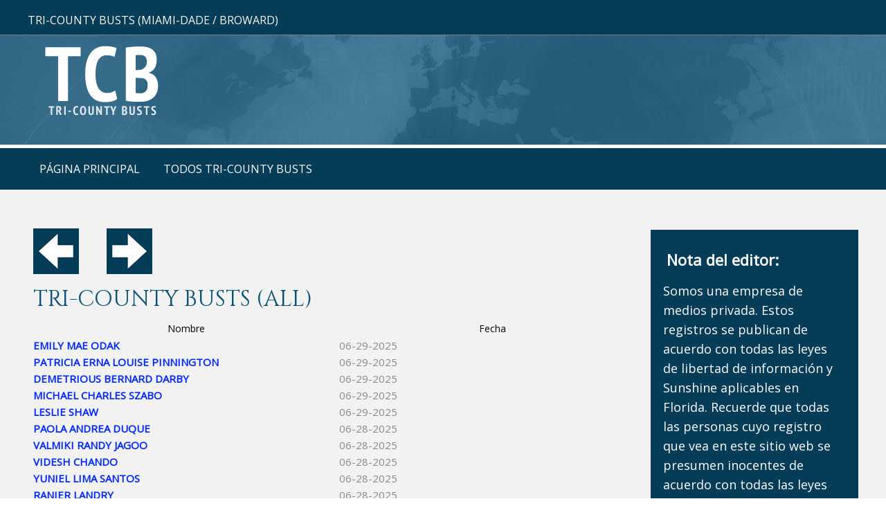

--- FILE ---
content_type: text/html; charset=UTF-8
request_url: https://tricountybusts.com/tricountybusts-all.php?page=18
body_size: 7612
content:
<!DOCTYPE html>
<html lang="en">
<head>
<meta content="IE=edge" http-equiv="X-UA-Compatible" />
<meta content="width=device-width,initial-scale=1.0,maximum-scale=1" name="viewport" />
<meta content="telephone=no" name="format-detection" />
<meta http-equiv="content-type" content="text/html; charset=utf-8" />
<link href="https://fonts.googleapis.com/css?family=Open+Sans" rel="stylesheet">
<link rel="shortcut icon" href="s-fav.png">
<script src=jquery.min.js type="text/javascript"></script>
<script src=jquery-noconflict.js type="text/javascript"></script>
<script src=jquery-migrate.min.js type="text/javascript"></script>
<script src=scripts.js async></script>

<link type="text/css" rel="stylesheet" href="https://fonts.googleapis.com/css?family=Cinzel:400,700">
<link href=stylesheet.css  type="text/css" rel="stylesheet" />

<style>.container .inner{max-width:1200px;margin-left:auto;margin-right:auto;}
@media(max-width:900px){.mob-nav{display:block;}#mainMenuWrapper{display:none;}#mainSiteWrapper{margin-top:40px;}}</style>

<link type="text/css" rel="stylesheet" href="https://fonts.googleapis.com/css?family=Cinzel:400,700">

<meta name="msvalidate.01" content="D57C222BD1C688C897B985AE21122C01" />
<meta name="msvalidate.01" content="890D7BA36D57D0BC8B4EEA6A30BFB6EB" />

<meta name="google-site-verification" content="At5ksTWQaz3s9KLmalVeUdRaEDX6u9KqvdbP0sakijM" />
<title>TriCountyBusts.Com | Broward, Palm Beach, + Miami-Dade Busts</title>
<meta name="keywords" content="Miami Dade County, Broward County, Palm Beach County, Records, Busts, Public Info, Photos, South Florida Crime." />
<meta name="title" content="TriCountyBusts.Com providing the information to which you have a right to view." />
<meta name="description" content="TriCountyBusts has photos and crime records for South Florida including Miami-Dade County, Broward County, and Palm Beach County." />

</head>
<body class="home ">

<div class="mob-nav">
<div class="mob-nav-header">

<button class="mob-nav-toggle"><span class="bar-1">-</span><span class="bar-2">-</span><span class="bar-3">-</span></button>

<div class="mob-nav-page-title">Menu</div></div>

<div class="mob-nav-container">

<ul class="mob-nav-menu mmenuM">
<li><span><a href="https://www.tricountybusts.com">P&aacute;gina principal</a></span></li>
<li><span><a href="tricountybusts-all.php">Todos Tri-County Busts</a></span></li>
</ul>
</div>
</div>

<script>
jQuery(".mob-nav-toggle").click(function(){jQuery("div.mob-nav").toggleClass("activated")});
jQuery(".mob-nav-deeper-btn").click(function(){jQuery(this).parent().toggleClass("activated")});
</script>

<div id="mainSiteWrapper" class="sectionWrapper">

<div id="headerWrapper" class="sectionWrapper">
<div id="header_container_1" class="container">

<div class="inner">
<div class="custom">
<div id="topAddr">Tri-County Busts (Miami-Dade / Broward)</div>

</div>
</div>
</div>

<div id="header_container_2" class="container">
<div class="inner">
<div class="custom">
<div id="topLogo"><a href="https://www.tricountybusts.com"><img src="logo.png"> 
</a></div>

</div>
</div>
</div>
</div>

<div id="mainMenuWrapper" class="sectionWrapper">
<div id="mainmenu_desktop_container" class="container">
<div class="inner">
<nav id="mainmenu_desktop">
<ul class="mmenuD lvl1">

<li class="li1 li-home"><a href="https://www.tricountybusts.com">P&aacute;gina principal</a></li>
<li class="li1 li-home"><a href="tricountybusts-all.php">Todos Tri-County Busts</a></li>
</ul>
</nav>
</div></div></div>
<div id="beforeContentWrapper" class="sectionWrapper">
</div>

<div id="mainContentWrapper" class="sectionWrapper">
<div id="main_content" class="container"><div class="inner">
<div id="main_content_article" class="w75 fl">
<div class="inner">
<div class="item-page" itemscope itemtype="https://schema.org/Article">
<meta itemprop="inLanguage" content="en-GB" />

<div itemprop="articleBody">
<p>
<a title="Previous Page" href="/tricountybusts-all.php?page=17"><img src="prev.png"></a>  &nbsp;&nbsp;&nbsp;&nbsp;&nbsp;&nbsp; 
<a title="Next Page" href="/tricountybusts-all.php?page=19"><img src="next.png"></a>
</p>
<p>

<h2>Tri-County Busts (All)</h2>

<p>

<table style="width:100%;" BORDER="3">
    <tr>
        <!--<th>Jacket Number</th> -->
        <th>Nombre</th> 
        <th>Fecha</th>
    </tr>
    <tr>
                
                <td><a href='/sample.php?id=147774'>EMILY MAE ODAK </a></td>
                <td>06-29-2025</td>
            </tr><tr>
                
                <td><a href='/sample.php?id=147775'>PATRICIA ERNA LOUISE PINNINGTON </a></td>
                <td>06-29-2025</td>
            </tr><tr>
                
                <td><a href='/sample.php?id=147776'>DEMETRIOUS BERNARD DARBY </a></td>
                <td>06-29-2025</td>
            </tr><tr>
                
                <td><a href='/sample.php?id=147777'>MICHAEL CHARLES SZABO </a></td>
                <td>06-29-2025</td>
            </tr><tr>
                
                <td><a href='/sample.php?id=147778'>LESLIE SHAW </a></td>
                <td>06-29-2025</td>
            </tr><tr>
                
                <td><a href='/sample.php?id=147767'>PAOLA ANDREA DUQUE </a></td>
                <td>06-28-2025</td>
            </tr><tr>
                
                <td><a href='/sample.php?id=147768'>VALMIKI RANDY JAGOO </a></td>
                <td>06-28-2025</td>
            </tr><tr>
                
                <td><a href='/sample.php?id=147769'>VIDESH CHANDO </a></td>
                <td>06-28-2025</td>
            </tr><tr>
                
                <td><a href='/sample.php?id=147770'>YUNIEL LIMA SANTOS </a></td>
                <td>06-28-2025</td>
            </tr><tr>
                
                <td><a href='/sample.php?id=147771'>RANIER LANDRY </a></td>
                <td>06-28-2025</td>
            </tr><tr>
                
                <td><a href='/sample.php?id=147772'>CHRISTOPHER ISAC PUNSAMY </a></td>
                <td>06-28-2025</td>
            </tr><tr>
                
                <td><a href='/sample.php?id=147758'>RICHARD THOMAS </a></td>
                <td>06-27-2025</td>
            </tr><tr>
                
                <td><a href='/sample.php?id=147759'>AMIT VARSHNEYA </a></td>
                <td>06-27-2025</td>
            </tr><tr>
                
                <td><a href='/sample.php?id=147760'>HEVIS LLESHI </a></td>
                <td>06-27-2025</td>
            </tr><tr>
                
                <td><a href='/sample.php?id=147761'>ELISANNE LAINDRY </a></td>
                <td>06-27-2025</td>
            </tr><tr>
                
                <td><a href='/sample.php?id=147762'>VILMARI LYN PADILLA </a></td>
                <td>06-27-2025</td>
            </tr><tr>
                
                <td><a href='/sample.php?id=147763'>NEHEMY FATIL </a></td>
                <td>06-27-2025</td>
            </tr><tr>
                
                <td><a href='/sample.php?id=147764'>KAYLA RENEE SCARDINA </a></td>
                <td>06-27-2025</td>
            </tr><tr>
                
                <td><a href='/sample.php?id=147765'>RYAN SAEED CHARLTON </a></td>
                <td>06-27-2025</td>
            </tr><tr>
                
                <td><a href='/sample.php?id=147766'>JORGE ELIECER CASTANO TORO </a></td>
                <td>06-27-2025</td>
            </tr><tr>
                
                <td><a href='/sample.php?id=147749'>ADRIAN JEROME LOVELL </a></td>
                <td>06-26-2025</td>
            </tr><tr>
                
                <td><a href='/sample.php?id=147750'>TIMOTHY DANIEL FULTON </a></td>
                <td>06-26-2025</td>
            </tr><tr>
                
                <td><a href='/sample.php?id=147751'>TEVON KEVON THOMPSON </a></td>
                <td>06-26-2025</td>
            </tr><tr>
                
                <td><a href='/sample.php?id=147752'>KIARA MAYRIE SANCHEZ TORRES </a></td>
                <td>06-26-2025</td>
            </tr><tr>
                
                <td><a href='/sample.php?id=147753'>ERNST BASTIEN </a></td>
                <td>06-26-2025</td>
            </tr><tr>
                
                <td><a href='/sample.php?id=147754'>SLAVIK SHUSTERMAN </a></td>
                <td>06-26-2025</td>
            </tr><tr>
                
                <td><a href='/sample.php?id=147755'>IMRAN RZAEV </a></td>
                <td>06-26-2025</td>
            </tr><tr>
                
                <td><a href='/sample.php?id=147756'>DAQUAN TISDALE </a></td>
                <td>06-26-2025</td>
            </tr><tr>
                
                <td><a href='/sample.php?id=147757'>JAYDEN PEREZ </a></td>
                <td>06-26-2025</td>
            </tr><tr>
                
                <td><a href='/sample.php?id=147743'>JEFFREY FERRARO </a></td>
                <td>06-25-2025</td>
            </tr><tr>
                
                <td><a href='/sample.php?id=147744'>DEHYMAN ESTEBAN ROMERO </a></td>
                <td>06-25-2025</td>
            </tr><tr>
                
                <td><a href='/sample.php?id=147745'>DAYANNA LILIBETH BELTRAN RUIZ </a></td>
                <td>06-25-2025</td>
            </tr><tr>
                
                <td><a href='/sample.php?id=147746'>IVONNE STELLA CASTRO AVENDANO </a></td>
                <td>06-25-2025</td>
            </tr><tr>
                
                <td><a href='/sample.php?id=147747'>IRA RUSHING </a></td>
                <td>06-25-2025</td>
            </tr><tr>
                
                <td><a href='/sample.php?id=147748'>BRANDON COY CLEMONS </a></td>
                <td>06-25-2025</td>
            </tr><tr>
                
                <td><a href='/sample.php?id=147734'>ARMSTRONG AGADES WHALEN </a></td>
                <td>06-24-2025</td>
            </tr><tr>
                
                <td><a href='/sample.php?id=147735'>NISAN HANIMOV </a></td>
                <td>06-24-2025</td>
            </tr><tr>
                
                <td><a href='/sample.php?id=147736'>GABRIEL JOHN DEL VECCHIO </a></td>
                <td>06-24-2025</td>
            </tr><tr>
                
                <td><a href='/sample.php?id=147737'>DANIIL KRASNOV </a></td>
                <td>06-24-2025</td>
            </tr><tr>
                
                <td><a href='/sample.php?id=147738'>SHAMAR LARRY WHEELER </a></td>
                <td>06-24-2025</td>
            </tr><tr>
                
                <td><a href='/sample.php?id=147739'>LORETTA TRUJILLO </a></td>
                <td>06-24-2025</td>
            </tr><tr>
                
                <td><a href='/sample.php?id=147740'>YURII TRUKHIN </a></td>
                <td>06-24-2025</td>
            </tr><tr>
                
                <td><a href='/sample.php?id=147741'>NICK FUSCALDO </a></td>
                <td>06-24-2025</td>
            </tr><tr>
                
                <td><a href='/sample.php?id=147742'>JOSHUA KELLY MORAN </a></td>
                <td>06-24-2025</td>
            </tr><tr>
                
                <td><a href='/sample.php?id=147731'>ALEXIS PAQUETTE </a></td>
                <td>06-23-2025</td>
            </tr><tr>
                
                <td><a href='/sample.php?id=147732'>NAKUL BHATIA </a></td>
                <td>06-23-2025</td>
            </tr><tr>
                
                <td><a href='/sample.php?id=147733'>ROBERT GORDON MACLEAN </a></td>
                <td>06-23-2025</td>
            </tr><tr>
                
                <td><a href='/sample.php?id=147722'>ANTHONY MARINO CZAPEK </a></td>
                <td>06-22-2025</td>
            </tr><tr>
                
                <td><a href='/sample.php?id=147723'>NYESHA LESHAY TOOLEY </a></td>
                <td>06-22-2025</td>
            </tr><tr>
                
                <td><a href='/sample.php?id=147724'>SEAN WESLEY REID </a></td>
                <td>06-22-2025</td>
            </tr><tr>
                
                <td><a href='/sample.php?id=147725'>JERRY MAXIMILIEN </a></td>
                <td>06-22-2025</td>
            </tr><tr>
                
                <td><a href='/sample.php?id=147726'>JACOB MELVIN HART </a></td>
                <td>06-22-2025</td>
            </tr><tr>
                
                <td><a href='/sample.php?id=147727'>CYNTHIA JOHANNA MAZZUCA </a></td>
                <td>06-22-2025</td>
            </tr><tr>
                
                <td><a href='/sample.php?id=147728'>BIANCA MARIE WAGONER </a></td>
                <td>06-22-2025</td>
            </tr><tr>
                
                <td><a href='/sample.php?id=147729'>ODEL COHEN </a></td>
                <td>06-22-2025</td>
            </tr><tr>
                
                <td><a href='/sample.php?id=147730'>JAVIER CUESTA </a></td>
                <td>06-22-2025</td>
            </tr><tr>
                
                <td><a href='/sample.php?id=147713'>NABILA MEDIU FERNANDEZ MOLINA </a></td>
                <td>06-21-2025</td>
            </tr><tr>
                
                <td><a href='/sample.php?id=147714'>MALAJIA JEANETTE WILLIS </a></td>
                <td>06-21-2025</td>
            </tr><tr>
                
                <td><a href='/sample.php?id=147716'>SCOTT ROGER FRANCOEUR </a></td>
                <td>06-21-2025</td>
            </tr><tr>
                
                <td><a href='/sample.php?id=147717'>JOHN WILLIAM MATAWA </a></td>
                <td>06-21-2025</td>
            </tr><tr>
                
                <td><a href='/sample.php?id=147718'>DONNA CHRISTINE POPKIN </a></td>
                <td>06-21-2025</td>
            </tr><tr>
                
                <td><a href='/sample.php?id=147719'>RUXANDRA BALUTA FREITAS </a></td>
                <td>06-21-2025</td>
            </tr><tr>
                
                <td><a href='/sample.php?id=147720'>HERNAN JOSE CASTRO </a></td>
                <td>06-21-2025</td>
            </tr><tr>
                
                <td><a href='/sample.php?id=147721'>DARREN CHARLES CICCONE </a></td>
                <td>06-21-2025</td>
            </tr><tr>
                
                <td><a href='/sample.php?id=147712'>CAROLINA VICTORIA RANNEY </a></td>
                <td>06-20-2025</td>
            </tr><tr>
                
                <td><a href='/sample.php?id=147707'>GABRIEL GOMES CASSERES </a></td>
                <td>06-20-2025</td>
            </tr><tr>
                
                <td><a href='/sample.php?id=147708'>CHRISTINA NIKITICH </a></td>
                <td>06-20-2025</td>
            </tr><tr>
                
                <td><a href='/sample.php?id=147709'>KONSTANTINOS MANAKOS </a></td>
                <td>06-20-2025</td>
            </tr><tr>
                
                <td><a href='/sample.php?id=147710'>KAILAH ST GERARD </a></td>
                <td>06-20-2025</td>
            </tr><tr>
                
                <td><a href='/sample.php?id=147711'>PAULA RECINOS GARCIA </a></td>
                <td>06-20-2025</td>
            </tr><tr>
                
                <td><a href='/sample.php?id=147702'>ELIDA YANIRA PALMA MORALES </a></td>
                <td>06-19-2025</td>
            </tr><tr>
                
                <td><a href='/sample.php?id=147703'>KEVIN ANDREW HULL </a></td>
                <td>06-19-2025</td>
            </tr><tr>
                
                <td><a href='/sample.php?id=147704'>JILLIAN KAELA BELL </a></td>
                <td>06-19-2025</td>
            </tr><tr>
                
                <td><a href='/sample.php?id=147705'>JAYSON MAXWELL DENNIS </a></td>
                <td>06-19-2025</td>
            </tr><tr>
                
                <td><a href='/sample.php?id=147706'>ANTOINETTE MARCH </a></td>
                <td>06-19-2025</td>
            </tr><tr>
                
                <td><a href='/sample.php?id=147689'>MOLLY CLARK O'KEEFE </a></td>
                <td>06-18-2025</td>
            </tr><tr>
                
                <td><a href='/sample.php?id=147690'>LAURA ACERO LOPEZ </a></td>
                <td>06-18-2025</td>
            </tr><tr>
                
                <td><a href='/sample.php?id=147691'>GUILLERMO ALMEIDA EGAS </a></td>
                <td>06-18-2025</td>
            </tr><tr>
                
                <td><a href='/sample.php?id=147692'>DAVID SCOTT ONSTAD </a></td>
                <td>06-18-2025</td>
            </tr><tr>
                
                <td><a href='/sample.php?id=147693'>KEFFERY DEMETRE ROXTON </a></td>
                <td>06-18-2025</td>
            </tr><tr>
                
                <td><a href='/sample.php?id=147694'>NATIASHA VERNAE WILSON </a></td>
                <td>06-18-2025</td>
            </tr><tr>
                
                <td><a href='/sample.php?id=147695'>DAWN MARIE REED </a></td>
                <td>06-18-2025</td>
            </tr><tr>
                
                <td><a href='/sample.php?id=147696'>AARON LLOYD </a></td>
                <td>06-18-2025</td>
            </tr><tr>
                
                <td><a href='/sample.php?id=147697'>BRITTANY BALL </a></td>
                <td>06-18-2025</td>
            </tr><tr>
                
                <td><a href='/sample.php?id=147698'>AMBER DANIELLE MROSS </a></td>
                <td>06-18-2025</td>
            </tr><tr>
                
                <td><a href='/sample.php?id=147699'>MELISSA ANNE BETTIN </a></td>
                <td>06-18-2025</td>
            </tr><tr>
                
                <td><a href='/sample.php?id=147700'>DMITRY ROMENSKY </a></td>
                <td>06-18-2025</td>
            </tr><tr>
                
                <td><a href='/sample.php?id=147677'>TAYLOR WESTON TAMBLYN </a></td>
                <td>06-17-2025</td>
            </tr><tr>
                
                <td><a href='/sample.php?id=147678'>JANORRIS DEVON MIMS </a></td>
                <td>06-17-2025</td>
            </tr><tr>
                
                <td><a href='/sample.php?id=147679'>LUCINDA LOPEZ </a></td>
                <td>06-17-2025</td>
            </tr><tr>
                
                <td><a href='/sample.php?id=147680'>LIGA VASILJEVA </a></td>
                <td>06-17-2025</td>
            </tr><tr>
                
                <td><a href='/sample.php?id=147681'>ELVIS JAMES NADER </a></td>
                <td>06-17-2025</td>
            </tr><tr>
                
                <td><a href='/sample.php?id=147682'>CAMESHIA GARDENER </a></td>
                <td>06-17-2025</td>
            </tr><tr>
                
                <td><a href='/sample.php?id=147683'>SARAH PIZZARO </a></td>
                <td>06-17-2025</td>
            </tr><tr>
                
                <td><a href='/sample.php?id=147684'>BRIANNA ELISE POLLACHEK </a></td>
                <td>06-17-2025</td>
            </tr><tr>
                
                <td><a href='/sample.php?id=147685'>TIMOTHY ALLEN SILVEY </a></td>
                <td>06-17-2025</td>
            </tr><tr>
                
                <td><a href='/sample.php?id=147686'>TRENTON JACOB FRANGOS </a></td>
                <td>06-17-2025</td>
            </tr><tr>
                
                <td><a href='/sample.php?id=147687'>ARIEL LUIS HERNANDEZ </a></td>
                <td>06-17-2025</td>
            </tr><tr>
                
                <td><a href='/sample.php?id=147688'>BRANDOWN JOHAN PINZON VALDERRAMA </a></td>
                <td>06-17-2025</td>
            </tr><tr>
                
                <td><a href='/sample.php?id=147674'>MADDISON LANE WIGHTMAN </a></td>
                <td>06-16-2025</td>
            </tr></table>
<br><br>
<div class="pagination">
 <a class="pager" href="/tricountybusts-all.php?page=1">1</a> <a class="pager" href="/tricountybusts-all.php?page=2">2</a> <a class="pager" href="/tricountybusts-all.php?page=3">3</a> <a class="pager" href="/tricountybusts-all.php?page=4">4</a> <a class="pager" href="/tricountybusts-all.php?page=5">5</a> <a class="pager" href="/tricountybusts-all.php?page=6">6</a> <a class="pager" href="/tricountybusts-all.php?page=7">7</a> <a class="pager" href="/tricountybusts-all.php?page=8">8</a> <a class="pager" href="/tricountybusts-all.php?page=9">9</a> <a class="pager" href="/tricountybusts-all.php?page=10">10</a> <a class="pager" href="/tricountybusts-all.php?page=11">11</a> <a class="pager" href="/tricountybusts-all.php?page=12">12</a> <a class="pager" href="/tricountybusts-all.php?page=13">13</a> <a class="pager" href="/tricountybusts-all.php?page=14">14</a> <a class="pager" href="/tricountybusts-all.php?page=15">15</a> <a class="pager" href="/tricountybusts-all.php?page=16">16</a> <a class="pager" href="/tricountybusts-all.php?page=17">17</a> <span class="pager">18</span> <a class="pager" href="/tricountybusts-all.php?page=19">19</a> <a class="pager" href="/tricountybusts-all.php?page=20">20</a> <a class="pager" href="/tricountybusts-all.php?page=21">21</a> <a class="pager" href="/tricountybusts-all.php?page=22">22</a> <a class="pager" href="/tricountybusts-all.php?page=23">23</a> <a class="pager" href="/tricountybusts-all.php?page=24">24</a> <a class="pager" href="/tricountybusts-all.php?page=25">25</a> <a class="pager" href="/tricountybusts-all.php?page=26">26</a> <a class="pager" href="/tricountybusts-all.php?page=27">27</a> <a class="pager" href="/tricountybusts-all.php?page=28">28</a> <a class="pager" href="/tricountybusts-all.php?page=29">29</a> <a class="pager" href="/tricountybusts-all.php?page=30">30</a> <a class="pager" href="/tricountybusts-all.php?page=31">31</a> <a class="pager" href="/tricountybusts-all.php?page=32">32</a> <a class="pager" href="/tricountybusts-all.php?page=33">33</a> <a class="pager" href="/tricountybusts-all.php?page=34">34</a> <a class="pager" href="/tricountybusts-all.php?page=35">35</a> <a class="pager" href="/tricountybusts-all.php?page=36">36</a> <a class="pager" href="/tricountybusts-all.php?page=37">37</a> <a class="pager" href="/tricountybusts-all.php?page=38">38</a> <a class="pager" href="/tricountybusts-all.php?page=39">39</a> <a class="pager" href="/tricountybusts-all.php?page=40">40</a> <a class="pager" href="/tricountybusts-all.php?page=41">41</a> <a class="pager" href="/tricountybusts-all.php?page=42">42</a> <a class="pager" href="/tricountybusts-all.php?page=43">43</a> <a class="pager" href="/tricountybusts-all.php?page=44">44</a> <a class="pager" href="/tricountybusts-all.php?page=45">45</a> <a class="pager" href="/tricountybusts-all.php?page=46">46</a> <a class="pager" href="/tricountybusts-all.php?page=47">47</a> <a class="pager" href="/tricountybusts-all.php?page=48">48</a> <a class="pager" href="/tricountybusts-all.php?page=49">49</a> <a class="pager" href="/tricountybusts-all.php?page=50">50</a> <a class="pager" href="/tricountybusts-all.php?page=51">51</a> <a class="pager" href="/tricountybusts-all.php?page=52">52</a> <a class="pager" href="/tricountybusts-all.php?page=53">53</a> <a class="pager" href="/tricountybusts-all.php?page=54">54</a> <a class="pager" href="/tricountybusts-all.php?page=55">55</a> <a class="pager" href="/tricountybusts-all.php?page=56">56</a> <a class="pager" href="/tricountybusts-all.php?page=57">57</a> <a class="pager" href="/tricountybusts-all.php?page=58">58</a> <a class="pager" href="/tricountybusts-all.php?page=59">59</a> <a class="pager" href="/tricountybusts-all.php?page=60">60</a> <a class="pager" href="/tricountybusts-all.php?page=61">61</a> <a class="pager" href="/tricountybusts-all.php?page=62">62</a> <a class="pager" href="/tricountybusts-all.php?page=63">63</a> <a class="pager" href="/tricountybusts-all.php?page=64">64</a> <a class="pager" href="/tricountybusts-all.php?page=65">65</a> <a class="pager" href="/tricountybusts-all.php?page=66">66</a> <a class="pager" href="/tricountybusts-all.php?page=67">67</a> <a class="pager" href="/tricountybusts-all.php?page=68">68</a> <a class="pager" href="/tricountybusts-all.php?page=69">69</a> <a class="pager" href="/tricountybusts-all.php?page=70">70</a> <a class="pager" href="/tricountybusts-all.php?page=71">71</a> <a class="pager" href="/tricountybusts-all.php?page=72">72</a> <a class="pager" href="/tricountybusts-all.php?page=73">73</a> <a class="pager" href="/tricountybusts-all.php?page=74">74</a> <a class="pager" href="/tricountybusts-all.php?page=75">75</a> <a class="pager" href="/tricountybusts-all.php?page=76">76</a> <a class="pager" href="/tricountybusts-all.php?page=77">77</a> <a class="pager" href="/tricountybusts-all.php?page=78">78</a> <a class="pager" href="/tricountybusts-all.php?page=79">79</a> <a class="pager" href="/tricountybusts-all.php?page=80">80</a> <a class="pager" href="/tricountybusts-all.php?page=81">81</a> <a class="pager" href="/tricountybusts-all.php?page=82">82</a> <a class="pager" href="/tricountybusts-all.php?page=83">83</a> <a class="pager" href="/tricountybusts-all.php?page=84">84</a> <a class="pager" href="/tricountybusts-all.php?page=85">85</a> <a class="pager" href="/tricountybusts-all.php?page=86">86</a> <a class="pager" href="/tricountybusts-all.php?page=87">87</a> <a class="pager" href="/tricountybusts-all.php?page=88">88</a> <a class="pager" href="/tricountybusts-all.php?page=89">89</a> <a class="pager" href="/tricountybusts-all.php?page=90">90</a> <a class="pager" href="/tricountybusts-all.php?page=91">91</a> <a class="pager" href="/tricountybusts-all.php?page=92">92</a> <a class="pager" href="/tricountybusts-all.php?page=93">93</a> <a class="pager" href="/tricountybusts-all.php?page=94">94</a> <a class="pager" href="/tricountybusts-all.php?page=95">95</a> <a class="pager" href="/tricountybusts-all.php?page=96">96</a> <a class="pager" href="/tricountybusts-all.php?page=97">97</a> <a class="pager" href="/tricountybusts-all.php?page=98">98</a> <a class="pager" href="/tricountybusts-all.php?page=99">99</a> <a class="pager" href="/tricountybusts-all.php?page=100">100</a> <a class="pager" href="/tricountybusts-all.php?page=101">101</a> <a class="pager" href="/tricountybusts-all.php?page=102">102</a> <a class="pager" href="/tricountybusts-all.php?page=103">103</a> <a class="pager" href="/tricountybusts-all.php?page=104">104</a> <a class="pager" href="/tricountybusts-all.php?page=105">105</a> <a class="pager" href="/tricountybusts-all.php?page=106">106</a> <a class="pager" href="/tricountybusts-all.php?page=107">107</a> <a class="pager" href="/tricountybusts-all.php?page=108">108</a> <a class="pager" href="/tricountybusts-all.php?page=109">109</a> <a class="pager" href="/tricountybusts-all.php?page=110">110</a> <a class="pager" href="/tricountybusts-all.php?page=111">111</a> <a class="pager" href="/tricountybusts-all.php?page=112">112</a> <a class="pager" href="/tricountybusts-all.php?page=113">113</a> <a class="pager" href="/tricountybusts-all.php?page=114">114</a> <a class="pager" href="/tricountybusts-all.php?page=115">115</a> <a class="pager" href="/tricountybusts-all.php?page=116">116</a> <a class="pager" href="/tricountybusts-all.php?page=117">117</a> <a class="pager" href="/tricountybusts-all.php?page=118">118</a> <a class="pager" href="/tricountybusts-all.php?page=119">119</a> <a class="pager" href="/tricountybusts-all.php?page=120">120</a> <a class="pager" href="/tricountybusts-all.php?page=121">121</a> <a class="pager" href="/tricountybusts-all.php?page=122">122</a> <a class="pager" href="/tricountybusts-all.php?page=123">123</a> <a class="pager" href="/tricountybusts-all.php?page=124">124</a> <a class="pager" href="/tricountybusts-all.php?page=125">125</a> <a class="pager" href="/tricountybusts-all.php?page=126">126</a> <a class="pager" href="/tricountybusts-all.php?page=127">127</a> <a class="pager" href="/tricountybusts-all.php?page=128">128</a> <a class="pager" href="/tricountybusts-all.php?page=129">129</a> <a class="pager" href="/tricountybusts-all.php?page=130">130</a> <a class="pager" href="/tricountybusts-all.php?page=131">131</a> <a class="pager" href="/tricountybusts-all.php?page=132">132</a> <a class="pager" href="/tricountybusts-all.php?page=133">133</a> <a class="pager" href="/tricountybusts-all.php?page=134">134</a> <a class="pager" href="/tricountybusts-all.php?page=135">135</a> <a class="pager" href="/tricountybusts-all.php?page=136">136</a> <a class="pager" href="/tricountybusts-all.php?page=137">137</a> <a class="pager" href="/tricountybusts-all.php?page=138">138</a> <a class="pager" href="/tricountybusts-all.php?page=139">139</a> <a class="pager" href="/tricountybusts-all.php?page=140">140</a> <a class="pager" href="/tricountybusts-all.php?page=141">141</a> <a class="pager" href="/tricountybusts-all.php?page=142">142</a> <a class="pager" href="/tricountybusts-all.php?page=143">143</a> <a class="pager" href="/tricountybusts-all.php?page=144">144</a> <a class="pager" href="/tricountybusts-all.php?page=145">145</a> <a class="pager" href="/tricountybusts-all.php?page=146">146</a> <a class="pager" href="/tricountybusts-all.php?page=147">147</a> <a class="pager" href="/tricountybusts-all.php?page=148">148</a> <a class="pager" href="/tricountybusts-all.php?page=149">149</a> <a class="pager" href="/tricountybusts-all.php?page=150">150</a> <a class="pager" href="/tricountybusts-all.php?page=151">151</a> <a class="pager" href="/tricountybusts-all.php?page=152">152</a> <a class="pager" href="/tricountybusts-all.php?page=153">153</a> <a class="pager" href="/tricountybusts-all.php?page=154">154</a> <a class="pager" href="/tricountybusts-all.php?page=155">155</a> <a class="pager" href="/tricountybusts-all.php?page=156">156</a> <a class="pager" href="/tricountybusts-all.php?page=157">157</a> <a class="pager" href="/tricountybusts-all.php?page=158">158</a> <a class="pager" href="/tricountybusts-all.php?page=159">159</a> <a class="pager" href="/tricountybusts-all.php?page=160">160</a> <a class="pager" href="/tricountybusts-all.php?page=161">161</a> <a class="pager" href="/tricountybusts-all.php?page=162">162</a> <a class="pager" href="/tricountybusts-all.php?page=163">163</a> <a class="pager" href="/tricountybusts-all.php?page=164">164</a> <a class="pager" href="/tricountybusts-all.php?page=165">165</a> <a class="pager" href="/tricountybusts-all.php?page=166">166</a> <a class="pager" href="/tricountybusts-all.php?page=167">167</a> <a class="pager" href="/tricountybusts-all.php?page=168">168</a> <a class="pager" href="/tricountybusts-all.php?page=169">169</a> <a class="pager" href="/tricountybusts-all.php?page=170">170</a> <a class="pager" href="/tricountybusts-all.php?page=171">171</a> <a class="pager" href="/tricountybusts-all.php?page=172">172</a> <a class="pager" href="/tricountybusts-all.php?page=173">173</a> <a class="pager" href="/tricountybusts-all.php?page=174">174</a> <a class="pager" href="/tricountybusts-all.php?page=175">175</a> <a class="pager" href="/tricountybusts-all.php?page=176">176</a> <a class="pager" href="/tricountybusts-all.php?page=177">177</a> <a class="pager" href="/tricountybusts-all.php?page=178">178</a> <a class="pager" href="/tricountybusts-all.php?page=179">179</a> <a class="pager" href="/tricountybusts-all.php?page=180">180</a> <a class="pager" href="/tricountybusts-all.php?page=181">181</a> <a class="pager" href="/tricountybusts-all.php?page=182">182</a> <a class="pager" href="/tricountybusts-all.php?page=183">183</a> <a class="pager" href="/tricountybusts-all.php?page=184">184</a> <a class="pager" href="/tricountybusts-all.php?page=185">185</a> <a class="pager" href="/tricountybusts-all.php?page=186">186</a> <a class="pager" href="/tricountybusts-all.php?page=187">187</a> <a class="pager" href="/tricountybusts-all.php?page=188">188</a> <a class="pager" href="/tricountybusts-all.php?page=189">189</a> <a class="pager" href="/tricountybusts-all.php?page=190">190</a> <a class="pager" href="/tricountybusts-all.php?page=191">191</a> <a class="pager" href="/tricountybusts-all.php?page=192">192</a> <a class="pager" href="/tricountybusts-all.php?page=193">193</a> <a class="pager" href="/tricountybusts-all.php?page=194">194</a> <a class="pager" href="/tricountybusts-all.php?page=195">195</a> <a class="pager" href="/tricountybusts-all.php?page=196">196</a> <a class="pager" href="/tricountybusts-all.php?page=197">197</a> <a class="pager" href="/tricountybusts-all.php?page=198">198</a> <a class="pager" href="/tricountybusts-all.php?page=199">199</a> <a class="pager" href="/tricountybusts-all.php?page=200">200</a> <a class="pager" href="/tricountybusts-all.php?page=201">201</a> <a class="pager" href="/tricountybusts-all.php?page=202">202</a> <a class="pager" href="/tricountybusts-all.php?page=203">203</a> <a class="pager" href="/tricountybusts-all.php?page=204">204</a> <a class="pager" href="/tricountybusts-all.php?page=205">205</a> <a class="pager" href="/tricountybusts-all.php?page=206">206</a> <a class="pager" href="/tricountybusts-all.php?page=207">207</a> <a class="pager" href="/tricountybusts-all.php?page=208">208</a> <a class="pager" href="/tricountybusts-all.php?page=209">209</a> <a class="pager" href="/tricountybusts-all.php?page=210">210</a> <a class="pager" href="/tricountybusts-all.php?page=211">211</a> <a class="pager" href="/tricountybusts-all.php?page=212">212</a> <a class="pager" href="/tricountybusts-all.php?page=213">213</a> <a class="pager" href="/tricountybusts-all.php?page=214">214</a> <a class="pager" href="/tricountybusts-all.php?page=215">215</a> <a class="pager" href="/tricountybusts-all.php?page=216">216</a> <a class="pager" href="/tricountybusts-all.php?page=217">217</a> <a class="pager" href="/tricountybusts-all.php?page=218">218</a> <a class="pager" href="/tricountybusts-all.php?page=219">219</a> <a class="pager" href="/tricountybusts-all.php?page=220">220</a> <a class="pager" href="/tricountybusts-all.php?page=221">221</a> <a class="pager" href="/tricountybusts-all.php?page=222">222</a> <a class="pager" href="/tricountybusts-all.php?page=223">223</a> <a class="pager" href="/tricountybusts-all.php?page=224">224</a> <a class="pager" href="/tricountybusts-all.php?page=225">225</a> <a class="pager" href="/tricountybusts-all.php?page=226">226</a> <a class="pager" href="/tricountybusts-all.php?page=227">227</a> <a class="pager" href="/tricountybusts-all.php?page=228">228</a> <a class="pager" href="/tricountybusts-all.php?page=229">229</a> <a class="pager" href="/tricountybusts-all.php?page=230">230</a> <a class="pager" href="/tricountybusts-all.php?page=231">231</a> <a class="pager" href="/tricountybusts-all.php?page=232">232</a> <a class="pager" href="/tricountybusts-all.php?page=233">233</a> <a class="pager" href="/tricountybusts-all.php?page=234">234</a> <a class="pager" href="/tricountybusts-all.php?page=235">235</a> <a class="pager" href="/tricountybusts-all.php?page=236">236</a> <a class="pager" href="/tricountybusts-all.php?page=237">237</a> <a class="pager" href="/tricountybusts-all.php?page=238">238</a> <a class="pager" href="/tricountybusts-all.php?page=239">239</a> <a class="pager" href="/tricountybusts-all.php?page=240">240</a> <a class="pager" href="/tricountybusts-all.php?page=241">241</a> <a class="pager" href="/tricountybusts-all.php?page=242">242</a> <a class="pager" href="/tricountybusts-all.php?page=243">243</a> <a class="pager" href="/tricountybusts-all.php?page=244">244</a> <a class="pager" href="/tricountybusts-all.php?page=245">245</a> <a class="pager" href="/tricountybusts-all.php?page=246">246</a> <a class="pager" href="/tricountybusts-all.php?page=247">247</a> <a class="pager" href="/tricountybusts-all.php?page=248">248</a> <a class="pager" href="/tricountybusts-all.php?page=249">249</a> <a class="pager" href="/tricountybusts-all.php?page=250">250</a> <a class="pager" href="/tricountybusts-all.php?page=251">251</a> <a class="pager" href="/tricountybusts-all.php?page=252">252</a> <a class="pager" href="/tricountybusts-all.php?page=253">253</a> <a class="pager" href="/tricountybusts-all.php?page=254">254</a> <a class="pager" href="/tricountybusts-all.php?page=255">255</a> <a class="pager" href="/tricountybusts-all.php?page=256">256</a> <a class="pager" href="/tricountybusts-all.php?page=257">257</a> <a class="pager" href="/tricountybusts-all.php?page=258">258</a> <a class="pager" href="/tricountybusts-all.php?page=259">259</a> <a class="pager" href="/tricountybusts-all.php?page=260">260</a> <a class="pager" href="/tricountybusts-all.php?page=261">261</a> <a class="pager" href="/tricountybusts-all.php?page=262">262</a> <a class="pager" href="/tricountybusts-all.php?page=263">263</a> <a class="pager" href="/tricountybusts-all.php?page=264">264</a> <a class="pager" href="/tricountybusts-all.php?page=265">265</a> <a class="pager" href="/tricountybusts-all.php?page=266">266</a> <a class="pager" href="/tricountybusts-all.php?page=267">267</a> <a class="pager" href="/tricountybusts-all.php?page=268">268</a> <a class="pager" href="/tricountybusts-all.php?page=269">269</a> <a class="pager" href="/tricountybusts-all.php?page=270">270</a> <a class="pager" href="/tricountybusts-all.php?page=271">271</a> <a class="pager" href="/tricountybusts-all.php?page=272">272</a> <a class="pager" href="/tricountybusts-all.php?page=273">273</a> <a class="pager" href="/tricountybusts-all.php?page=274">274</a> <a class="pager" href="/tricountybusts-all.php?page=275">275</a> <a class="pager" href="/tricountybusts-all.php?page=276">276</a> <a class="pager" href="/tricountybusts-all.php?page=277">277</a> <a class="pager" href="/tricountybusts-all.php?page=278">278</a> <a class="pager" href="/tricountybusts-all.php?page=279">279</a> <a class="pager" href="/tricountybusts-all.php?page=280">280</a> <a class="pager" href="/tricountybusts-all.php?page=281">281</a> <a class="pager" href="/tricountybusts-all.php?page=282">282</a> <a class="pager" href="/tricountybusts-all.php?page=283">283</a> <a class="pager" href="/tricountybusts-all.php?page=284">284</a> <a class="pager" href="/tricountybusts-all.php?page=285">285</a> <a class="pager" href="/tricountybusts-all.php?page=286">286</a> <a class="pager" href="/tricountybusts-all.php?page=287">287</a> <a class="pager" href="/tricountybusts-all.php?page=288">288</a> <a class="pager" href="/tricountybusts-all.php?page=289">289</a> <a class="pager" href="/tricountybusts-all.php?page=290">290</a> <a class="pager" href="/tricountybusts-all.php?page=291">291</a> <a class="pager" href="/tricountybusts-all.php?page=292">292</a> <a class="pager" href="/tricountybusts-all.php?page=293">293</a> <a class="pager" href="/tricountybusts-all.php?page=294">294</a> <a class="pager" href="/tricountybusts-all.php?page=295">295</a> <a class="pager" href="/tricountybusts-all.php?page=296">296</a> <a class="pager" href="/tricountybusts-all.php?page=297">297</a> <a class="pager" href="/tricountybusts-all.php?page=298">298</a> <a class="pager" href="/tricountybusts-all.php?page=299">299</a> <a class="pager" href="/tricountybusts-all.php?page=300">300</a> <a class="pager" href="/tricountybusts-all.php?page=301">301</a> <a class="pager" href="/tricountybusts-all.php?page=302">302</a> <a class="pager" href="/tricountybusts-all.php?page=303">303</a> <a class="pager" href="/tricountybusts-all.php?page=304">304</a> <a class="pager" href="/tricountybusts-all.php?page=305">305</a> <a class="pager" href="/tricountybusts-all.php?page=306">306</a> <a class="pager" href="/tricountybusts-all.php?page=307">307</a> <a class="pager" href="/tricountybusts-all.php?page=308">308</a> <a class="pager" href="/tricountybusts-all.php?page=309">309</a> <a class="pager" href="/tricountybusts-all.php?page=310">310</a> <a class="pager" href="/tricountybusts-all.php?page=311">311</a> <a class="pager" href="/tricountybusts-all.php?page=312">312</a> <a class="pager" href="/tricountybusts-all.php?page=313">313</a> <a class="pager" href="/tricountybusts-all.php?page=314">314</a> <a class="pager" href="/tricountybusts-all.php?page=315">315</a> <a class="pager" href="/tricountybusts-all.php?page=316">316</a> <a class="pager" href="/tricountybusts-all.php?page=317">317</a> <a class="pager" href="/tricountybusts-all.php?page=318">318</a> <a class="pager" href="/tricountybusts-all.php?page=319">319</a> <a class="pager" href="/tricountybusts-all.php?page=320">320</a> <a class="pager" href="/tricountybusts-all.php?page=321">321</a> <a class="pager" href="/tricountybusts-all.php?page=322">322</a> <a class="pager" href="/tricountybusts-all.php?page=323">323</a> <a class="pager" href="/tricountybusts-all.php?page=324">324</a> <a class="pager" href="/tricountybusts-all.php?page=325">325</a> <a class="pager" href="/tricountybusts-all.php?page=326">326</a> <a class="pager" href="/tricountybusts-all.php?page=327">327</a> <a class="pager" href="/tricountybusts-all.php?page=328">328</a> <a class="pager" href="/tricountybusts-all.php?page=329">329</a> <a class="pager" href="/tricountybusts-all.php?page=330">330</a> <a class="pager" href="/tricountybusts-all.php?page=331">331</a> <a class="pager" href="/tricountybusts-all.php?page=332">332</a> <a class="pager" href="/tricountybusts-all.php?page=333">333</a> <a class="pager" href="/tricountybusts-all.php?page=334">334</a> <a class="pager" href="/tricountybusts-all.php?page=335">335</a> <a class="pager" href="/tricountybusts-all.php?page=336">336</a> <a class="pager" href="/tricountybusts-all.php?page=337">337</a> <a class="pager" href="/tricountybusts-all.php?page=338">338</a> <a class="pager" href="/tricountybusts-all.php?page=339">339</a> <a class="pager" href="/tricountybusts-all.php?page=340">340</a> <a class="pager" href="/tricountybusts-all.php?page=341">341</a> <a class="pager" href="/tricountybusts-all.php?page=342">342</a> <a class="pager" href="/tricountybusts-all.php?page=343">343</a> <a class="pager" href="/tricountybusts-all.php?page=344">344</a> <a class="pager" href="/tricountybusts-all.php?page=345">345</a> <a class="pager" href="/tricountybusts-all.php?page=346">346</a> <a class="pager" href="/tricountybusts-all.php?page=347">347</a> <a class="pager" href="/tricountybusts-all.php?page=348">348</a> <a class="pager" href="/tricountybusts-all.php?page=349">349</a> <a class="pager" href="/tricountybusts-all.php?page=350">350</a> <a class="pager" href="/tricountybusts-all.php?page=351">351</a> <a class="pager" href="/tricountybusts-all.php?page=352">352</a> <a class="pager" href="/tricountybusts-all.php?page=353">353</a> <a class="pager" href="/tricountybusts-all.php?page=354">354</a> <a class="pager" href="/tricountybusts-all.php?page=355">355</a> <a class="pager" href="/tricountybusts-all.php?page=356">356</a> <a class="pager" href="/tricountybusts-all.php?page=357">357</a> <a class="pager" href="/tricountybusts-all.php?page=358">358</a> <a class="pager" href="/tricountybusts-all.php?page=359">359</a> <a class="pager" href="/tricountybusts-all.php?page=360">360</a> <a class="pager" href="/tricountybusts-all.php?page=361">361</a> <a class="pager" href="/tricountybusts-all.php?page=362">362</a> <a class="pager" href="/tricountybusts-all.php?page=363">363</a> <a class="pager" href="/tricountybusts-all.php?page=364">364</a> <a class="pager" href="/tricountybusts-all.php?page=365">365</a> <a class="pager" href="/tricountybusts-all.php?page=366">366</a> <a class="pager" href="/tricountybusts-all.php?page=367">367</a> <a class="pager" href="/tricountybusts-all.php?page=368">368</a> <a class="pager" href="/tricountybusts-all.php?page=369">369</a> <a class="pager" href="/tricountybusts-all.php?page=370">370</a> <a class="pager" href="/tricountybusts-all.php?page=371">371</a> <a class="pager" href="/tricountybusts-all.php?page=372">372</a> <a class="pager" href="/tricountybusts-all.php?page=373">373</a> <a class="pager" href="/tricountybusts-all.php?page=374">374</a> <a class="pager" href="/tricountybusts-all.php?page=375">375</a> <a class="pager" href="/tricountybusts-all.php?page=376">376</a> <a class="pager" href="/tricountybusts-all.php?page=377">377</a> <a class="pager" href="/tricountybusts-all.php?page=378">378</a> <a class="pager" href="/tricountybusts-all.php?page=379">379</a> <a class="pager" href="/tricountybusts-all.php?page=380">380</a> <a class="pager" href="/tricountybusts-all.php?page=381">381</a> <a class="pager" href="/tricountybusts-all.php?page=382">382</a> <a class="pager" href="/tricountybusts-all.php?page=383">383</a> <a class="pager" href="/tricountybusts-all.php?page=384">384</a> <a class="pager" href="/tricountybusts-all.php?page=385">385</a> <a class="pager" href="/tricountybusts-all.php?page=386">386</a> <a class="pager" href="/tricountybusts-all.php?page=387">387</a> <a class="pager" href="/tricountybusts-all.php?page=388">388</a> <a class="pager" href="/tricountybusts-all.php?page=389">389</a> <a class="pager" href="/tricountybusts-all.php?page=390">390</a> <a class="pager" href="/tricountybusts-all.php?page=391">391</a> <a class="pager" href="/tricountybusts-all.php?page=392">392</a> <a class="pager" href="/tricountybusts-all.php?page=393">393</a> <a class="pager" href="/tricountybusts-all.php?page=394">394</a> <a class="pager" href="/tricountybusts-all.php?page=395">395</a> <a class="pager" href="/tricountybusts-all.php?page=396">396</a> <a class="pager" href="/tricountybusts-all.php?page=397">397</a> <a class="pager" href="/tricountybusts-all.php?page=398">398</a> <a class="pager" href="/tricountybusts-all.php?page=399">399</a> <a class="pager" href="/tricountybusts-all.php?page=400">400</a> <a class="pager" href="/tricountybusts-all.php?page=401">401</a> <a class="pager" href="/tricountybusts-all.php?page=402">402</a> <a class="pager" href="/tricountybusts-all.php?page=403">403</a> <a class="pager" href="/tricountybusts-all.php?page=404">404</a> <a class="pager" href="/tricountybusts-all.php?page=405">405</a> <a class="pager" href="/tricountybusts-all.php?page=406">406</a> <a class="pager" href="/tricountybusts-all.php?page=407">407</a> <a class="pager" href="/tricountybusts-all.php?page=408">408</a> <a class="pager" href="/tricountybusts-all.php?page=409">409</a> <a class="pager" href="/tricountybusts-all.php?page=410">410</a> <a class="pager" href="/tricountybusts-all.php?page=411">411</a> <a class="pager" href="/tricountybusts-all.php?page=412">412</a> <a class="pager" href="/tricountybusts-all.php?page=413">413</a> <a class="pager" href="/tricountybusts-all.php?page=414">414</a> <a class="pager" href="/tricountybusts-all.php?page=415">415</a> <a class="pager" href="/tricountybusts-all.php?page=416">416</a> <a class="pager" href="/tricountybusts-all.php?page=417">417</a> <a class="pager" href="/tricountybusts-all.php?page=418">418</a> <a class="pager" href="/tricountybusts-all.php?page=419">419</a> <a class="pager" href="/tricountybusts-all.php?page=420">420</a> <a class="pager" href="/tricountybusts-all.php?page=421">421</a> <a class="pager" href="/tricountybusts-all.php?page=422">422</a> <a class="pager" href="/tricountybusts-all.php?page=423">423</a> <a class="pager" href="/tricountybusts-all.php?page=424">424</a> <a class="pager" href="/tricountybusts-all.php?page=425">425</a> <a class="pager" href="/tricountybusts-all.php?page=426">426</a> <a class="pager" href="/tricountybusts-all.php?page=427">427</a> <a class="pager" href="/tricountybusts-all.php?page=428">428</a> <a class="pager" href="/tricountybusts-all.php?page=429">429</a> <a class="pager" href="/tricountybusts-all.php?page=430">430</a> <a class="pager" href="/tricountybusts-all.php?page=431">431</a> <a class="pager" href="/tricountybusts-all.php?page=432">432</a> <a class="pager" href="/tricountybusts-all.php?page=433">433</a> <a class="pager" href="/tricountybusts-all.php?page=434">434</a> <a class="pager" href="/tricountybusts-all.php?page=435">435</a> <a class="pager" href="/tricountybusts-all.php?page=436">436</a> <a class="pager" href="/tricountybusts-all.php?page=437">437</a> <a class="pager" href="/tricountybusts-all.php?page=438">438</a> <a class="pager" href="/tricountybusts-all.php?page=439">439</a> <a class="pager" href="/tricountybusts-all.php?page=440">440</a> <a class="pager" href="/tricountybusts-all.php?page=441">441</a> <a class="pager" href="/tricountybusts-all.php?page=442">442</a> <a class="pager" href="/tricountybusts-all.php?page=443">443</a> <a class="pager" href="/tricountybusts-all.php?page=444">444</a> <a class="pager" href="/tricountybusts-all.php?page=445">445</a> <a class="pager" href="/tricountybusts-all.php?page=446">446</a> <a class="pager" href="/tricountybusts-all.php?page=447">447</a> <a class="pager" href="/tricountybusts-all.php?page=448">448</a> <a class="pager" href="/tricountybusts-all.php?page=449">449</a> <a class="pager" href="/tricountybusts-all.php?page=450">450</a> <a class="pager" href="/tricountybusts-all.php?page=451">451</a> <a class="pager" href="/tricountybusts-all.php?page=452">452</a> <a class="pager" href="/tricountybusts-all.php?page=453">453</a> <a class="pager" href="/tricountybusts-all.php?page=454">454</a> <a class="pager" href="/tricountybusts-all.php?page=455">455</a> <a class="pager" href="/tricountybusts-all.php?page=456">456</a> <a class="pager" href="/tricountybusts-all.php?page=457">457</a> <a class="pager" href="/tricountybusts-all.php?page=458">458</a> <a class="pager" href="/tricountybusts-all.php?page=459">459</a> <a class="pager" href="/tricountybusts-all.php?page=460">460</a> <a class="pager" href="/tricountybusts-all.php?page=461">461</a> <a class="pager" href="/tricountybusts-all.php?page=462">462</a> <a class="pager" href="/tricountybusts-all.php?page=463">463</a> <a class="pager" href="/tricountybusts-all.php?page=464">464</a> <a class="pager" href="/tricountybusts-all.php?page=465">465</a> <a class="pager" href="/tricountybusts-all.php?page=466">466</a> <a class="pager" href="/tricountybusts-all.php?page=467">467</a> <a class="pager" href="/tricountybusts-all.php?page=468">468</a> <a class="pager" href="/tricountybusts-all.php?page=469">469</a> <a class="pager" href="/tricountybusts-all.php?page=470">470</a> <a class="pager" href="/tricountybusts-all.php?page=471">471</a> <a class="pager" href="/tricountybusts-all.php?page=472">472</a> <a class="pager" href="/tricountybusts-all.php?page=473">473</a> <a class="pager" href="/tricountybusts-all.php?page=474">474</a> <a class="pager" href="/tricountybusts-all.php?page=475">475</a> <a class="pager" href="/tricountybusts-all.php?page=476">476</a> <a class="pager" href="/tricountybusts-all.php?page=477">477</a> <a class="pager" href="/tricountybusts-all.php?page=478">478</a> <a class="pager" href="/tricountybusts-all.php?page=479">479</a> <a class="pager" href="/tricountybusts-all.php?page=480">480</a> <a class="pager" href="/tricountybusts-all.php?page=481">481</a> <a class="pager" href="/tricountybusts-all.php?page=482">482</a> <a class="pager" href="/tricountybusts-all.php?page=483">483</a> <a class="pager" href="/tricountybusts-all.php?page=484">484</a> <a class="pager" href="/tricountybusts-all.php?page=485">485</a> <a class="pager" href="/tricountybusts-all.php?page=486">486</a> <a class="pager" href="/tricountybusts-all.php?page=487">487</a> <a class="pager" href="/tricountybusts-all.php?page=488">488</a> <a class="pager" href="/tricountybusts-all.php?page=489">489</a> <a class="pager" href="/tricountybusts-all.php?page=490">490</a> <a class="pager" href="/tricountybusts-all.php?page=491">491</a> <a class="pager" href="/tricountybusts-all.php?page=492">492</a> <a class="pager" href="/tricountybusts-all.php?page=493">493</a> <a class="pager" href="/tricountybusts-all.php?page=494">494</a> <a class="pager" href="/tricountybusts-all.php?page=495">495</a> <a class="pager" href="/tricountybusts-all.php?page=496">496</a> <a class="pager" href="/tricountybusts-all.php?page=497">497</a> <a class="pager" href="/tricountybusts-all.php?page=498">498</a> <a class="pager" href="/tricountybusts-all.php?page=499">499</a> <a class="pager" href="/tricountybusts-all.php?page=500">500</a> <a class="pager" href="/tricountybusts-all.php?page=501">501</a> <a class="pager" href="/tricountybusts-all.php?page=502">502</a> <a class="pager" href="/tricountybusts-all.php?page=503">503</a> <a class="pager" href="/tricountybusts-all.php?page=504">504</a> <a class="pager" href="/tricountybusts-all.php?page=505">505</a> <a class="pager" href="/tricountybusts-all.php?page=506">506</a> <a class="pager" href="/tricountybusts-all.php?page=507">507</a> <a class="pager" href="/tricountybusts-all.php?page=508">508</a> <a class="pager" href="/tricountybusts-all.php?page=509">509</a> <a class="pager" href="/tricountybusts-all.php?page=510">510</a> <a class="pager" href="/tricountybusts-all.php?page=511">511</a> <a class="pager" href="/tricountybusts-all.php?page=512">512</a> <a class="pager" href="/tricountybusts-all.php?page=513">513</a> <a class="pager" href="/tricountybusts-all.php?page=514">514</a> <a class="pager" href="/tricountybusts-all.php?page=515">515</a> <a class="pager" href="/tricountybusts-all.php?page=516">516</a> <a class="pager" href="/tricountybusts-all.php?page=517">517</a> <a class="pager" href="/tricountybusts-all.php?page=518">518</a> <a class="pager" href="/tricountybusts-all.php?page=519">519</a> <a class="pager" href="/tricountybusts-all.php?page=520">520</a> <a class="pager" href="/tricountybusts-all.php?page=521">521</a> <a class="pager" href="/tricountybusts-all.php?page=522">522</a> <a class="pager" href="/tricountybusts-all.php?page=523">523</a> <a class="pager" href="/tricountybusts-all.php?page=524">524</a> <a class="pager" href="/tricountybusts-all.php?page=525">525</a> <a class="pager" href="/tricountybusts-all.php?page=526">526</a> <a class="pager" href="/tricountybusts-all.php?page=527">527</a> <a class="pager" href="/tricountybusts-all.php?page=528">528</a> <a class="pager" href="/tricountybusts-all.php?page=529">529</a> <a class="pager" href="/tricountybusts-all.php?page=530">530</a> <a class="pager" href="/tricountybusts-all.php?page=531">531</a> <a class="pager" href="/tricountybusts-all.php?page=532">532</a> <a class="pager" href="/tricountybusts-all.php?page=533">533</a> <a class="pager" href="/tricountybusts-all.php?page=534">534</a> <a class="pager" href="/tricountybusts-all.php?page=535">535</a> <a class="pager" href="/tricountybusts-all.php?page=536">536</a> <a class="pager" href="/tricountybusts-all.php?page=537">537</a> <a class="pager" href="/tricountybusts-all.php?page=538">538</a> <a class="pager" href="/tricountybusts-all.php?page=539">539</a> <a class="pager" href="/tricountybusts-all.php?page=540">540</a> <a class="pager" href="/tricountybusts-all.php?page=541">541</a> <a class="pager" href="/tricountybusts-all.php?page=542">542</a> <a class="pager" href="/tricountybusts-all.php?page=543">543</a> <a class="pager" href="/tricountybusts-all.php?page=544">544</a> <a class="pager" href="/tricountybusts-all.php?page=545">545</a> <a class="pager" href="/tricountybusts-all.php?page=546">546</a> <a class="pager" href="/tricountybusts-all.php?page=547">547</a> <a class="pager" href="/tricountybusts-all.php?page=548">548</a> <a class="pager" href="/tricountybusts-all.php?page=549">549</a> <a class="pager" href="/tricountybusts-all.php?page=550">550</a> <a class="pager" href="/tricountybusts-all.php?page=551">551</a> <a class="pager" href="/tricountybusts-all.php?page=552">552</a> <a class="pager" href="/tricountybusts-all.php?page=553">553</a> <a class="pager" href="/tricountybusts-all.php?page=554">554</a> <a class="pager" href="/tricountybusts-all.php?page=555">555</a> <a class="pager" href="/tricountybusts-all.php?page=556">556</a> <a class="pager" href="/tricountybusts-all.php?page=557">557</a> <a class="pager" href="/tricountybusts-all.php?page=558">558</a> <a class="pager" href="/tricountybusts-all.php?page=559">559</a> <a class="pager" href="/tricountybusts-all.php?page=560">560</a> <a class="pager" href="/tricountybusts-all.php?page=561">561</a> <a class="pager" href="/tricountybusts-all.php?page=562">562</a> <a class="pager" href="/tricountybusts-all.php?page=563">563</a> <a class="pager" href="/tricountybusts-all.php?page=564">564</a> <a class="pager" href="/tricountybusts-all.php?page=565">565</a> <a class="pager" href="/tricountybusts-all.php?page=566">566</a> <a class="pager" href="/tricountybusts-all.php?page=567">567</a> <a class="pager" href="/tricountybusts-all.php?page=568">568</a> <a class="pager" href="/tricountybusts-all.php?page=569">569</a> <a class="pager" href="/tricountybusts-all.php?page=570">570</a> <a class="pager" href="/tricountybusts-all.php?page=571">571</a> <a class="pager" href="/tricountybusts-all.php?page=572">572</a> <a class="pager" href="/tricountybusts-all.php?page=573">573</a> <a class="pager" href="/tricountybusts-all.php?page=574">574</a> <a class="pager" href="/tricountybusts-all.php?page=575">575</a> <a class="pager" href="/tricountybusts-all.php?page=576">576</a> <a class="pager" href="/tricountybusts-all.php?page=577">577</a> <a class="pager" href="/tricountybusts-all.php?page=578">578</a> <a class="pager" href="/tricountybusts-all.php?page=579">579</a> <a class="pager" href="/tricountybusts-all.php?page=580">580</a> <a class="pager" href="/tricountybusts-all.php?page=581">581</a> <a class="pager" href="/tricountybusts-all.php?page=582">582</a> <a class="pager" href="/tricountybusts-all.php?page=583">583</a> <a class="pager" href="/tricountybusts-all.php?page=584">584</a> <a class="pager" href="/tricountybusts-all.php?page=585">585</a> <a class="pager" href="/tricountybusts-all.php?page=586">586</a> <a class="pager" href="/tricountybusts-all.php?page=587">587</a> <a class="pager" href="/tricountybusts-all.php?page=588">588</a> <a class="pager" href="/tricountybusts-all.php?page=589">589</a> <a class="pager" href="/tricountybusts-all.php?page=590">590</a> <a class="pager" href="/tricountybusts-all.php?page=591">591</a> <a class="pager" href="/tricountybusts-all.php?page=592">592</a> <a class="pager" href="/tricountybusts-all.php?page=593">593</a> <a class="pager" href="/tricountybusts-all.php?page=594">594</a> <a class="pager" href="/tricountybusts-all.php?page=595">595</a> <a class="pager" href="/tricountybusts-all.php?page=596">596</a> <a class="pager" href="/tricountybusts-all.php?page=597">597</a> <a class="pager" href="/tricountybusts-all.php?page=598">598</a> <a class="pager" href="/tricountybusts-all.php?page=599">599</a> <a class="pager" href="/tricountybusts-all.php?page=600">600</a> <a class="pager" href="/tricountybusts-all.php?page=601">601</a> <a class="pager" href="/tricountybusts-all.php?page=602">602</a> <a class="pager" href="/tricountybusts-all.php?page=603">603</a> <a class="pager" href="/tricountybusts-all.php?page=604">604</a> <a class="pager" href="/tricountybusts-all.php?page=605">605</a> <a class="pager" href="/tricountybusts-all.php?page=606">606</a> <a class="pager" href="/tricountybusts-all.php?page=607">607</a> <a class="pager" href="/tricountybusts-all.php?page=608">608</a> <a class="pager" href="/tricountybusts-all.php?page=609">609</a> <a class="pager" href="/tricountybusts-all.php?page=610">610</a> <a class="pager" href="/tricountybusts-all.php?page=611">611</a> <a class="pager" href="/tricountybusts-all.php?page=612">612</a> <a class="pager" href="/tricountybusts-all.php?page=613">613</a> <a class="pager" href="/tricountybusts-all.php?page=614">614</a> <a class="pager" href="/tricountybusts-all.php?page=615">615</a> <a class="pager" href="/tricountybusts-all.php?page=616">616</a> <a class="pager" href="/tricountybusts-all.php?page=617">617</a> <a class="pager" href="/tricountybusts-all.php?page=618">618</a> <a class="pager" href="/tricountybusts-all.php?page=619">619</a> <a class="pager" href="/tricountybusts-all.php?page=620">620</a> <a class="pager" href="/tricountybusts-all.php?page=621">621</a> <a class="pager" href="/tricountybusts-all.php?page=622">622</a> <a class="pager" href="/tricountybusts-all.php?page=623">623</a> <a class="pager" href="/tricountybusts-all.php?page=624">624</a> <a class="pager" href="/tricountybusts-all.php?page=625">625</a> <a class="pager" href="/tricountybusts-all.php?page=626">626</a> <a class="pager" href="/tricountybusts-all.php?page=627">627</a> <a class="pager" href="/tricountybusts-all.php?page=628">628</a> <a class="pager" href="/tricountybusts-all.php?page=629">629</a> <a class="pager" href="/tricountybusts-all.php?page=630">630</a> <a class="pager" href="/tricountybusts-all.php?page=631">631</a> <a class="pager" href="/tricountybusts-all.php?page=632">632</a> <a class="pager" href="/tricountybusts-all.php?page=633">633</a> <a class="pager" href="/tricountybusts-all.php?page=634">634</a> <a class="pager" href="/tricountybusts-all.php?page=635">635</a> <a class="pager" href="/tricountybusts-all.php?page=636">636</a> <a class="pager" href="/tricountybusts-all.php?page=637">637</a> <a class="pager" href="/tricountybusts-all.php?page=638">638</a> <a class="pager" href="/tricountybusts-all.php?page=639">639</a> <a class="pager" href="/tricountybusts-all.php?page=640">640</a> <a class="pager" href="/tricountybusts-all.php?page=641">641</a> <a class="pager" href="/tricountybusts-all.php?page=642">642</a> <a class="pager" href="/tricountybusts-all.php?page=643">643</a> <a class="pager" href="/tricountybusts-all.php?page=644">644</a> <a class="pager" href="/tricountybusts-all.php?page=645">645</a> <a class="pager" href="/tricountybusts-all.php?page=646">646</a> <a class="pager" href="/tricountybusts-all.php?page=647">647</a> <a class="pager" href="/tricountybusts-all.php?page=648">648</a> <a class="pager" href="/tricountybusts-all.php?page=649">649</a> <a class="pager" href="/tricountybusts-all.php?page=650">650</a> <a class="pager" href="/tricountybusts-all.php?page=651">651</a> <a class="pager" href="/tricountybusts-all.php?page=652">652</a> <a class="pager" href="/tricountybusts-all.php?page=653">653</a> <a class="pager" href="/tricountybusts-all.php?page=654">654</a> <a class="pager" href="/tricountybusts-all.php?page=655">655</a> <a class="pager" href="/tricountybusts-all.php?page=656">656</a> <a class="pager" href="/tricountybusts-all.php?page=657">657</a> <a class="pager" href="/tricountybusts-all.php?page=658">658</a> <a class="pager" href="/tricountybusts-all.php?page=659">659</a> <a class="pager" href="/tricountybusts-all.php?page=660">660</a> <a class="pager" href="/tricountybusts-all.php?page=661">661</a> <a class="pager" href="/tricountybusts-all.php?page=662">662</a> <a class="pager" href="/tricountybusts-all.php?page=663">663</a> <a class="pager" href="/tricountybusts-all.php?page=664">664</a> <a class="pager" href="/tricountybusts-all.php?page=665">665</a> <a class="pager" href="/tricountybusts-all.php?page=666">666</a> <a class="pager" href="/tricountybusts-all.php?page=667">667</a> <a class="pager" href="/tricountybusts-all.php?page=668">668</a> <a class="pager" href="/tricountybusts-all.php?page=669">669</a> <a class="pager" href="/tricountybusts-all.php?page=670">670</a> <a class="pager" href="/tricountybusts-all.php?page=671">671</a> <a class="pager" href="/tricountybusts-all.php?page=672">672</a> <a class="pager" href="/tricountybusts-all.php?page=673">673</a> <a class="pager" href="/tricountybusts-all.php?page=674">674</a> <a class="pager" href="/tricountybusts-all.php?page=675">675</a> <a class="pager" href="/tricountybusts-all.php?page=676">676</a> <a class="pager" href="/tricountybusts-all.php?page=677">677</a> <a class="pager" href="/tricountybusts-all.php?page=678">678</a> <a class="pager" href="/tricountybusts-all.php?page=679">679</a> <a class="pager" href="/tricountybusts-all.php?page=680">680</a> <a class="pager" href="/tricountybusts-all.php?page=681">681</a> <a class="pager" href="/tricountybusts-all.php?page=682">682</a> <a class="pager" href="/tricountybusts-all.php?page=683">683</a> <a class="pager" href="/tricountybusts-all.php?page=684">684</a> <a class="pager" href="/tricountybusts-all.php?page=685">685</a> <a class="pager" href="/tricountybusts-all.php?page=686">686</a> <a class="pager" href="/tricountybusts-all.php?page=687">687</a> <a class="pager" href="/tricountybusts-all.php?page=688">688</a> <a class="pager" href="/tricountybusts-all.php?page=689">689</a> <a class="pager" href="/tricountybusts-all.php?page=690">690</a> <a class="pager" href="/tricountybusts-all.php?page=691">691</a> <a class="pager" href="/tricountybusts-all.php?page=692">692</a> <a class="pager" href="/tricountybusts-all.php?page=693">693</a> <a class="pager" href="/tricountybusts-all.php?page=694">694</a> <a class="pager" href="/tricountybusts-all.php?page=695">695</a> <a class="pager" href="/tricountybusts-all.php?page=696">696</a> <a class="pager" href="/tricountybusts-all.php?page=697">697</a> <a class="pager" href="/tricountybusts-all.php?page=698">698</a> <a class="pager" href="/tricountybusts-all.php?page=699">699</a> <a class="pager" href="/tricountybusts-all.php?page=700">700</a> <a class="pager" href="/tricountybusts-all.php?page=701">701</a> <a class="pager" href="/tricountybusts-all.php?page=702">702</a> <a class="pager" href="/tricountybusts-all.php?page=703">703</a> <a class="pager" href="/tricountybusts-all.php?page=704">704</a> <a class="pager" href="/tricountybusts-all.php?page=705">705</a> <a class="pager" href="/tricountybusts-all.php?page=706">706</a> <a class="pager" href="/tricountybusts-all.php?page=707">707</a> <a class="pager" href="/tricountybusts-all.php?page=708">708</a> <a class="pager" href="/tricountybusts-all.php?page=709">709</a> <a class="pager" href="/tricountybusts-all.php?page=710">710</a> <a class="pager" href="/tricountybusts-all.php?page=711">711</a> <a class="pager" href="/tricountybusts-all.php?page=712">712</a> <a class="pager" href="/tricountybusts-all.php?page=713">713</a> <a class="pager" href="/tricountybusts-all.php?page=714">714</a> <a class="pager" href="/tricountybusts-all.php?page=715">715</a> <a class="pager" href="/tricountybusts-all.php?page=716">716</a> <a class="pager" href="/tricountybusts-all.php?page=717">717</a> <a class="pager" href="/tricountybusts-all.php?page=718">718</a> <a class="pager" href="/tricountybusts-all.php?page=719">719</a> <a class="pager" href="/tricountybusts-all.php?page=720">720</a> <a class="pager" href="/tricountybusts-all.php?page=721">721</a> <a class="pager" href="/tricountybusts-all.php?page=722">722</a> <a class="pager" href="/tricountybusts-all.php?page=723">723</a> <a class="pager" href="/tricountybusts-all.php?page=724">724</a> <a class="pager" href="/tricountybusts-all.php?page=725">725</a> <a class="pager" href="/tricountybusts-all.php?page=726">726</a> <a class="pager" href="/tricountybusts-all.php?page=727">727</a> <a class="pager" href="/tricountybusts-all.php?page=728">728</a> <a class="pager" href="/tricountybusts-all.php?page=729">729</a> <a class="pager" href="/tricountybusts-all.php?page=730">730</a> <a class="pager" href="/tricountybusts-all.php?page=731">731</a> <a class="pager" href="/tricountybusts-all.php?page=732">732</a> <a class="pager" href="/tricountybusts-all.php?page=733">733</a> <a class="pager" href="/tricountybusts-all.php?page=734">734</a> <a class="pager" href="/tricountybusts-all.php?page=735">735</a> <a class="pager" href="/tricountybusts-all.php?page=736">736</a> <a class="pager" href="/tricountybusts-all.php?page=737">737</a> <a class="pager" href="/tricountybusts-all.php?page=738">738</a> <a class="pager" href="/tricountybusts-all.php?page=739">739</a> <a class="pager" href="/tricountybusts-all.php?page=740">740</a> <a class="pager" href="/tricountybusts-all.php?page=741">741</a> <a class="pager" href="/tricountybusts-all.php?page=742">742</a> <a class="pager" href="/tricountybusts-all.php?page=743">743</a> <a class="pager" href="/tricountybusts-all.php?page=744">744</a> <a class="pager" href="/tricountybusts-all.php?page=745">745</a> <a class="pager" href="/tricountybusts-all.php?page=746">746</a> <a class="pager" href="/tricountybusts-all.php?page=747">747</a> <a class="pager" href="/tricountybusts-all.php?page=748">748</a> <a class="pager" href="/tricountybusts-all.php?page=749">749</a> <a class="pager" href="/tricountybusts-all.php?page=750">750</a> <a class="pager" href="/tricountybusts-all.php?page=751">751</a> <a class="pager" href="/tricountybusts-all.php?page=752">752</a> <a class="pager" href="/tricountybusts-all.php?page=753">753</a> <a class="pager" href="/tricountybusts-all.php?page=754">754</a> <a class="pager" href="/tricountybusts-all.php?page=755">755</a> <a class="pager" href="/tricountybusts-all.php?page=756">756</a> <a class="pager" href="/tricountybusts-all.php?page=757">757</a> <a class="pager" href="/tricountybusts-all.php?page=758">758</a> <a class="pager" href="/tricountybusts-all.php?page=759">759</a> <a class="pager" href="/tricountybusts-all.php?page=760">760</a> <a class="pager" href="/tricountybusts-all.php?page=761">761</a> <a class="pager" href="/tricountybusts-all.php?page=762">762</a> <a class="pager" href="/tricountybusts-all.php?page=763">763</a> <a class="pager" href="/tricountybusts-all.php?page=764">764</a> <a class="pager" href="/tricountybusts-all.php?page=765">765</a> <a class="pager" href="/tricountybusts-all.php?page=766">766</a> <a class="pager" href="/tricountybusts-all.php?page=767">767</a> <a class="pager" href="/tricountybusts-all.php?page=768">768</a> <a class="pager" href="/tricountybusts-all.php?page=769">769</a> <a class="pager" href="/tricountybusts-all.php?page=770">770</a> <a class="pager" href="/tricountybusts-all.php?page=771">771</a> <a class="pager" href="/tricountybusts-all.php?page=772">772</a> <a class="pager" href="/tricountybusts-all.php?page=773">773</a> <a class="pager" href="/tricountybusts-all.php?page=774">774</a> <a class="pager" href="/tricountybusts-all.php?page=775">775</a> <a class="pager" href="/tricountybusts-all.php?page=776">776</a> <a class="pager" href="/tricountybusts-all.php?page=777">777</a> <a class="pager" href="/tricountybusts-all.php?page=778">778</a> <a class="pager" href="/tricountybusts-all.php?page=779">779</a> <a class="pager" href="/tricountybusts-all.php?page=780">780</a> <a class="pager" href="/tricountybusts-all.php?page=781">781</a> <a class="pager" href="/tricountybusts-all.php?page=782">782</a> <a class="pager" href="/tricountybusts-all.php?page=783">783</a> <a class="pager" href="/tricountybusts-all.php?page=784">784</a> <a class="pager" href="/tricountybusts-all.php?page=785">785</a> <a class="pager" href="/tricountybusts-all.php?page=786">786</a> <a class="pager" href="/tricountybusts-all.php?page=787">787</a> <a class="pager" href="/tricountybusts-all.php?page=788">788</a> <a class="pager" href="/tricountybusts-all.php?page=789">789</a> <a class="pager" href="/tricountybusts-all.php?page=790">790</a> <a class="pager" href="/tricountybusts-all.php?page=791">791</a> <a class="pager" href="/tricountybusts-all.php?page=792">792</a> <a class="pager" href="/tricountybusts-all.php?page=793">793</a> <a class="pager" href="/tricountybusts-all.php?page=794">794</a> <a class="pager" href="/tricountybusts-all.php?page=795">795</a> <a class="pager" href="/tricountybusts-all.php?page=796">796</a> <a class="pager" href="/tricountybusts-all.php?page=797">797</a> <a class="pager" href="/tricountybusts-all.php?page=798">798</a> <a class="pager" href="/tricountybusts-all.php?page=799">799</a> <a class="pager" href="/tricountybusts-all.php?page=800">800</a> <a class="pager" href="/tricountybusts-all.php?page=801">801</a> <a class="pager" href="/tricountybusts-all.php?page=802">802</a> <a class="pager" href="/tricountybusts-all.php?page=803">803</a> <a class="pager" href="/tricountybusts-all.php?page=804">804</a> <a class="pager" href="/tricountybusts-all.php?page=805">805</a> <a class="pager" href="/tricountybusts-all.php?page=806">806</a> <a class="pager" href="/tricountybusts-all.php?page=807">807</a> <a class="pager" href="/tricountybusts-all.php?page=808">808</a> <a class="pager" href="/tricountybusts-all.php?page=809">809</a> <a class="pager" href="/tricountybusts-all.php?page=810">810</a> <a class="pager" href="/tricountybusts-all.php?page=811">811</a> <a class="pager" href="/tricountybusts-all.php?page=812">812</a> <a class="pager" href="/tricountybusts-all.php?page=813">813</a> <a class="pager" href="/tricountybusts-all.php?page=814">814</a> <a class="pager" href="/tricountybusts-all.php?page=815">815</a> <a class="pager" href="/tricountybusts-all.php?page=816">816</a> <a class="pager" href="/tricountybusts-all.php?page=817">817</a> <a class="pager" href="/tricountybusts-all.php?page=818">818</a> <a class="pager" href="/tricountybusts-all.php?page=819">819</a> <a class="pager" href="/tricountybusts-all.php?page=820">820</a> <a class="pager" href="/tricountybusts-all.php?page=821">821</a> <a class="pager" href="/tricountybusts-all.php?page=822">822</a> <a class="pager" href="/tricountybusts-all.php?page=823">823</a> <a class="pager" href="/tricountybusts-all.php?page=824">824</a> <a class="pager" href="/tricountybusts-all.php?page=825">825</a> <a class="pager" href="/tricountybusts-all.php?page=826">826</a> <a class="pager" href="/tricountybusts-all.php?page=827">827</a> <a class="pager" href="/tricountybusts-all.php?page=828">828</a> <a class="pager" href="/tricountybusts-all.php?page=829">829</a> <a class="pager" href="/tricountybusts-all.php?page=830">830</a> <a class="pager" href="/tricountybusts-all.php?page=831">831</a> <a class="pager" href="/tricountybusts-all.php?page=832">832</a> <a class="pager" href="/tricountybusts-all.php?page=833">833</a> <a class="pager" href="/tricountybusts-all.php?page=834">834</a> <a class="pager" href="/tricountybusts-all.php?page=835">835</a> <a class="pager" href="/tricountybusts-all.php?page=836">836</a> <a class="pager" href="/tricountybusts-all.php?page=837">837</a> <a class="pager" href="/tricountybusts-all.php?page=838">838</a> <a class="pager" href="/tricountybusts-all.php?page=839">839</a> <a class="pager" href="/tricountybusts-all.php?page=840">840</a> <a class="pager" href="/tricountybusts-all.php?page=841">841</a> <a class="pager" href="/tricountybusts-all.php?page=842">842</a> <a class="pager" href="/tricountybusts-all.php?page=843">843</a> <a class="pager" href="/tricountybusts-all.php?page=844">844</a> <a class="pager" href="/tricountybusts-all.php?page=845">845</a> <a class="pager" href="/tricountybusts-all.php?page=846">846</a> <a class="pager" href="/tricountybusts-all.php?page=847">847</a> <a class="pager" href="/tricountybusts-all.php?page=848">848</a> <a class="pager" href="/tricountybusts-all.php?page=849">849</a> <a class="pager" href="/tricountybusts-all.php?page=850">850</a> <a class="pager" href="/tricountybusts-all.php?page=851">851</a> <a class="pager" href="/tricountybusts-all.php?page=852">852</a> <a class="pager" href="/tricountybusts-all.php?page=853">853</a> <a class="pager" href="/tricountybusts-all.php?page=854">854</a> <a class="pager" href="/tricountybusts-all.php?page=855">855</a> <a class="pager" href="/tricountybusts-all.php?page=856">856</a> <a class="pager" href="/tricountybusts-all.php?page=857">857</a> <a class="pager" href="/tricountybusts-all.php?page=858">858</a> <a class="pager" href="/tricountybusts-all.php?page=859">859</a> <a class="pager" href="/tricountybusts-all.php?page=860">860</a> <a class="pager" href="/tricountybusts-all.php?page=861">861</a> <a class="pager" href="/tricountybusts-all.php?page=862">862</a> <a class="pager" href="/tricountybusts-all.php?page=863">863</a> <a class="pager" href="/tricountybusts-all.php?page=864">864</a> <a class="pager" href="/tricountybusts-all.php?page=865">865</a> <a class="pager" href="/tricountybusts-all.php?page=866">866</a> <a class="pager" href="/tricountybusts-all.php?page=867">867</a> <a class="pager" href="/tricountybusts-all.php?page=868">868</a> <a class="pager" href="/tricountybusts-all.php?page=869">869</a> <a class="pager" href="/tricountybusts-all.php?page=870">870</a> <a class="pager" href="/tricountybusts-all.php?page=871">871</a> <a class="pager" href="/tricountybusts-all.php?page=872">872</a> <a class="pager" href="/tricountybusts-all.php?page=873">873</a> <a class="pager" href="/tricountybusts-all.php?page=874">874</a> <a class="pager" href="/tricountybusts-all.php?page=875">875</a> <a class="pager" href="/tricountybusts-all.php?page=876">876</a> <a class="pager" href="/tricountybusts-all.php?page=877">877</a> <a class="pager" href="/tricountybusts-all.php?page=878">878</a> <a class="pager" href="/tricountybusts-all.php?page=879">879</a> <a class="pager" href="/tricountybusts-all.php?page=880">880</a> <a class="pager" href="/tricountybusts-all.php?page=881">881</a> <a class="pager" href="/tricountybusts-all.php?page=882">882</a> <a class="pager" href="/tricountybusts-all.php?page=883">883</a> <a class="pager" href="/tricountybusts-all.php?page=884">884</a> <a class="pager" href="/tricountybusts-all.php?page=885">885</a> <a class="pager" href="/tricountybusts-all.php?page=886">886</a> <a class="pager" href="/tricountybusts-all.php?page=887">887</a> <a class="pager" href="/tricountybusts-all.php?page=888">888</a> <a class="pager" href="/tricountybusts-all.php?page=889">889</a> <a class="pager" href="/tricountybusts-all.php?page=890">890</a> <a class="pager" href="/tricountybusts-all.php?page=891">891</a> <a class="pager" href="/tricountybusts-all.php?page=892">892</a> <a class="pager" href="/tricountybusts-all.php?page=893">893</a> <a class="pager" href="/tricountybusts-all.php?page=894">894</a> <a class="pager" href="/tricountybusts-all.php?page=895">895</a> <a class="pager" href="/tricountybusts-all.php?page=896">896</a> <a class="pager" href="/tricountybusts-all.php?page=897">897</a> <a class="pager" href="/tricountybusts-all.php?page=898">898</a> <a class="pager" href="/tricountybusts-all.php?page=899">899</a> <a class="pager" href="/tricountybusts-all.php?page=900">900</a> <a class="pager" href="/tricountybusts-all.php?page=901">901</a> <a class="pager" href="/tricountybusts-all.php?page=902">902</a> <a class="pager" href="/tricountybusts-all.php?page=903">903</a> <a class="pager" href="/tricountybusts-all.php?page=904">904</a> <a class="pager" href="/tricountybusts-all.php?page=905">905</a> <a class="pager" href="/tricountybusts-all.php?page=906">906</a> <a class="pager" href="/tricountybusts-all.php?page=907">907</a> <a class="pager" href="/tricountybusts-all.php?page=908">908</a> <a class="pager" href="/tricountybusts-all.php?page=909">909</a> <a class="pager" href="/tricountybusts-all.php?page=910">910</a> <a class="pager" href="/tricountybusts-all.php?page=911">911</a> <a class="pager" href="/tricountybusts-all.php?page=912">912</a> <a class="pager" href="/tricountybusts-all.php?page=913">913</a> <a class="pager" href="/tricountybusts-all.php?page=914">914</a> <a class="pager" href="/tricountybusts-all.php?page=915">915</a> <a class="pager" href="/tricountybusts-all.php?page=916">916</a> <a class="pager" href="/tricountybusts-all.php?page=917">917</a> <a class="pager" href="/tricountybusts-all.php?page=918">918</a> <a class="pager" href="/tricountybusts-all.php?page=919">919</a> <a class="pager" href="/tricountybusts-all.php?page=920">920</a> <a class="pager" href="/tricountybusts-all.php?page=921">921</a> <a class="pager" href="/tricountybusts-all.php?page=922">922</a> <a class="pager" href="/tricountybusts-all.php?page=923">923</a> <a class="pager" href="/tricountybusts-all.php?page=924">924</a> <a class="pager" href="/tricountybusts-all.php?page=925">925</a> <a class="pager" href="/tricountybusts-all.php?page=926">926</a> <a class="pager" href="/tricountybusts-all.php?page=927">927</a> <a class="pager" href="/tricountybusts-all.php?page=928">928</a> <a class="pager" href="/tricountybusts-all.php?page=929">929</a> <a class="pager" href="/tricountybusts-all.php?page=930">930</a> <a class="pager" href="/tricountybusts-all.php?page=931">931</a> <a class="pager" href="/tricountybusts-all.php?page=932">932</a> <a class="pager" href="/tricountybusts-all.php?page=933">933</a> <a class="pager" href="/tricountybusts-all.php?page=934">934</a> <a class="pager" href="/tricountybusts-all.php?page=935">935</a> <a class="pager" href="/tricountybusts-all.php?page=936">936</a> <a class="pager" href="/tricountybusts-all.php?page=937">937</a> <a class="pager" href="/tricountybusts-all.php?page=938">938</a> <a class="pager" href="/tricountybusts-all.php?page=939">939</a> <a class="pager" href="/tricountybusts-all.php?page=940">940</a> <a class="pager" href="/tricountybusts-all.php?page=941">941</a> <a class="pager" href="/tricountybusts-all.php?page=942">942</a> <a class="pager" href="/tricountybusts-all.php?page=943">943</a> <a class="pager" href="/tricountybusts-all.php?page=944">944</a> <a class="pager" href="/tricountybusts-all.php?page=945">945</a> <a class="pager" href="/tricountybusts-all.php?page=946">946</a> <a class="pager" href="/tricountybusts-all.php?page=947">947</a> <a class="pager" href="/tricountybusts-all.php?page=948">948</a> <a class="pager" href="/tricountybusts-all.php?page=949">949</a> <a class="pager" href="/tricountybusts-all.php?page=950">950</a> <a class="pager" href="/tricountybusts-all.php?page=951">951</a> <a class="pager" href="/tricountybusts-all.php?page=952">952</a> <a class="pager" href="/tricountybusts-all.php?page=953">953</a> <a class="pager" href="/tricountybusts-all.php?page=954">954</a> <a class="pager" href="/tricountybusts-all.php?page=955">955</a> <a class="pager" href="/tricountybusts-all.php?page=956">956</a> <a class="pager" href="/tricountybusts-all.php?page=957">957</a> <a class="pager" href="/tricountybusts-all.php?page=958">958</a> <a class="pager" href="/tricountybusts-all.php?page=959">959</a> <a class="pager" href="/tricountybusts-all.php?page=960">960</a> <a class="pager" href="/tricountybusts-all.php?page=961">961</a> <a class="pager" href="/tricountybusts-all.php?page=962">962</a> <a class="pager" href="/tricountybusts-all.php?page=963">963</a> <a class="pager" href="/tricountybusts-all.php?page=964">964</a> <a class="pager" href="/tricountybusts-all.php?page=965">965</a> <a class="pager" href="/tricountybusts-all.php?page=966">966</a> <a class="pager" href="/tricountybusts-all.php?page=967">967</a> <a class="pager" href="/tricountybusts-all.php?page=968">968</a> <a class="pager" href="/tricountybusts-all.php?page=969">969</a> <a class="pager" href="/tricountybusts-all.php?page=970">970</a> <a class="pager" href="/tricountybusts-all.php?page=971">971</a> <a class="pager" href="/tricountybusts-all.php?page=972">972</a> <a class="pager" href="/tricountybusts-all.php?page=973">973</a> <a class="pager" href="/tricountybusts-all.php?page=974">974</a> <a class="pager" href="/tricountybusts-all.php?page=975">975</a> <a class="pager" href="/tricountybusts-all.php?page=976">976</a> <a class="pager" href="/tricountybusts-all.php?page=977">977</a> <a class="pager" href="/tricountybusts-all.php?page=978">978</a> <a class="pager" href="/tricountybusts-all.php?page=979">979</a> <a class="pager" href="/tricountybusts-all.php?page=980">980</a> <a class="pager" href="/tricountybusts-all.php?page=981">981</a> <a class="pager" href="/tricountybusts-all.php?page=982">982</a> <a class="pager" href="/tricountybusts-all.php?page=983">983</a> <a class="pager" href="/tricountybusts-all.php?page=984">984</a> <a class="pager" href="/tricountybusts-all.php?page=985">985</a> <a class="pager" href="/tricountybusts-all.php?page=986">986</a> <a class="pager" href="/tricountybusts-all.php?page=987">987</a> <a class="pager" href="/tricountybusts-all.php?page=988">988</a> <a class="pager" href="/tricountybusts-all.php?page=989">989</a> <a class="pager" href="/tricountybusts-all.php?page=990">990</a> <a class="pager" href="/tricountybusts-all.php?page=991">991</a> <a class="pager" href="/tricountybusts-all.php?page=992">992</a> <a class="pager" href="/tricountybusts-all.php?page=993">993</a> <a class="pager" href="/tricountybusts-all.php?page=994">994</a> <a class="pager" href="/tricountybusts-all.php?page=995">995</a> <a class="pager" href="/tricountybusts-all.php?page=996">996</a> <a class="pager" href="/tricountybusts-all.php?page=997">997</a> <a class="pager" href="/tricountybusts-all.php?page=998">998</a> <a class="pager" href="/tricountybusts-all.php?page=999">999</a> <a class="pager" href="/tricountybusts-all.php?page=1000">1000</a> <a class="pager" href="/tricountybusts-all.php?page=1001">1001</a> <a class="pager" href="/tricountybusts-all.php?page=1002">1002</a> <a class="pager" href="/tricountybusts-all.php?page=1003">1003</a> <a class="pager" href="/tricountybusts-all.php?page=1004">1004</a> <a class="pager" href="/tricountybusts-all.php?page=1005">1005</a> <a class="pager" href="/tricountybusts-all.php?page=1006">1006</a> <a class="pager" href="/tricountybusts-all.php?page=1007">1007</a> <a class="pager" href="/tricountybusts-all.php?page=1008">1008</a> <a class="pager" href="/tricountybusts-all.php?page=1009">1009</a> <a class="pager" href="/tricountybusts-all.php?page=1010">1010</a> <a class="pager" href="/tricountybusts-all.php?page=1011">1011</a> <a class="pager" href="/tricountybusts-all.php?page=1012">1012</a> <a class="pager" href="/tricountybusts-all.php?page=1013">1013</a> <a class="pager" href="/tricountybusts-all.php?page=1014">1014</a> <a class="pager" href="/tricountybusts-all.php?page=1015">1015</a> <a class="pager" href="/tricountybusts-all.php?page=1016">1016</a> <a class="pager" href="/tricountybusts-all.php?page=1017">1017</a> <a class="pager" href="/tricountybusts-all.php?page=1018">1018</a> <a class="pager" href="/tricountybusts-all.php?page=1019">1019</a> <a class="pager" href="/tricountybusts-all.php?page=1020">1020</a> <a class="pager" href="/tricountybusts-all.php?page=1021">1021</a> <a class="pager" href="/tricountybusts-all.php?page=1022">1022</a> <a class="pager" href="/tricountybusts-all.php?page=1023">1023</a> <a class="pager" href="/tricountybusts-all.php?page=1024">1024</a> <a class="pager" href="/tricountybusts-all.php?page=1025">1025</a> <a class="pager" href="/tricountybusts-all.php?page=1026">1026</a> <a class="pager" href="/tricountybusts-all.php?page=1027">1027</a> <a class="pager" href="/tricountybusts-all.php?page=1028">1028</a> <a class="pager" href="/tricountybusts-all.php?page=1029">1029</a> <a class="pager" href="/tricountybusts-all.php?page=1030">1030</a> <a class="pager" href="/tricountybusts-all.php?page=1031">1031</a> <a class="pager" href="/tricountybusts-all.php?page=1032">1032</a> <a class="pager" href="/tricountybusts-all.php?page=1033">1033</a> <a class="pager" href="/tricountybusts-all.php?page=1034">1034</a> <a class="pager" href="/tricountybusts-all.php?page=1035">1035</a> <a class="pager" href="/tricountybusts-all.php?page=1036">1036</a> <a class="pager" href="/tricountybusts-all.php?page=1037">1037</a> <a class="pager" href="/tricountybusts-all.php?page=1038">1038</a> <a class="pager" href="/tricountybusts-all.php?page=1039">1039</a> <a class="pager" href="/tricountybusts-all.php?page=1040">1040</a> <a class="pager" href="/tricountybusts-all.php?page=1041">1041</a> <a class="pager" href="/tricountybusts-all.php?page=1042">1042</a> <a class="pager" href="/tricountybusts-all.php?page=1043">1043</a> <a class="pager" href="/tricountybusts-all.php?page=1044">1044</a> <a class="pager" href="/tricountybusts-all.php?page=1045">1045</a> <a class="pager" href="/tricountybusts-all.php?page=1046">1046</a> <a class="pager" href="/tricountybusts-all.php?page=1047">1047</a> <a class="pager" href="/tricountybusts-all.php?page=1048">1048</a> <a class="pager" href="/tricountybusts-all.php?page=1049">1049</a> <a class="pager" href="/tricountybusts-all.php?page=1050">1050</a> <a class="pager" href="/tricountybusts-all.php?page=1051">1051</a> <a class="pager" href="/tricountybusts-all.php?page=1052">1052</a> <a class="pager" href="/tricountybusts-all.php?page=1053">1053</a> <a class="pager" href="/tricountybusts-all.php?page=1054">1054</a> <a class="pager" href="/tricountybusts-all.php?page=1055">1055</a> <a class="pager" href="/tricountybusts-all.php?page=1056">1056</a> <a class="pager" href="/tricountybusts-all.php?page=1057">1057</a> <a class="pager" href="/tricountybusts-all.php?page=1058">1058</a> <a class="pager" href="/tricountybusts-all.php?page=1059">1059</a> <a class="pager" href="/tricountybusts-all.php?page=1060">1060</a> <a class="pager" href="/tricountybusts-all.php?page=1061">1061</a> <a class="pager" href="/tricountybusts-all.php?page=1062">1062</a> <a class="pager" href="/tricountybusts-all.php?page=1063">1063</a> <a class="pager" href="/tricountybusts-all.php?page=1064">1064</a> <a class="pager" href="/tricountybusts-all.php?page=1065">1065</a> <a class="pager" href="/tricountybusts-all.php?page=1066">1066</a> <a class="pager" href="/tricountybusts-all.php?page=1067">1067</a> <a class="pager" href="/tricountybusts-all.php?page=1068">1068</a> <a class="pager" href="/tricountybusts-all.php?page=1069">1069</a> <a class="pager" href="/tricountybusts-all.php?page=1070">1070</a> <a class="pager" href="/tricountybusts-all.php?page=1071">1071</a> <a class="pager" href="/tricountybusts-all.php?page=1072">1072</a> <a class="pager" href="/tricountybusts-all.php?page=1073">1073</a> <a class="pager" href="/tricountybusts-all.php?page=1074">1074</a> <a class="pager" href="/tricountybusts-all.php?page=1075">1075</a> <a class="pager" href="/tricountybusts-all.php?page=1076">1076</a> <a class="pager" href="/tricountybusts-all.php?page=1077">1077</a> <a class="pager" href="/tricountybusts-all.php?page=1078">1078</a> <a class="pager" href="/tricountybusts-all.php?page=1079">1079</a> <a class="pager" href="/tricountybusts-all.php?page=1080">1080</a> <a class="pager" href="/tricountybusts-all.php?page=1081">1081</a> <a class="pager" href="/tricountybusts-all.php?page=1082">1082</a> <a class="pager" href="/tricountybusts-all.php?page=1083">1083</a> <a class="pager" href="/tricountybusts-all.php?page=1084">1084</a> <a class="pager" href="/tricountybusts-all.php?page=1085">1085</a> <a class="pager" href="/tricountybusts-all.php?page=1086">1086</a> <a class="pager" href="/tricountybusts-all.php?page=1087">1087</a> <a class="pager" href="/tricountybusts-all.php?page=1088">1088</a> <a class="pager" href="/tricountybusts-all.php?page=1089">1089</a> <a class="pager" href="/tricountybusts-all.php?page=1090">1090</a> <a class="pager" href="/tricountybusts-all.php?page=1091">1091</a> <a class="pager" href="/tricountybusts-all.php?page=1092">1092</a> <a class="pager" href="/tricountybusts-all.php?page=1093">1093</a> <a class="pager" href="/tricountybusts-all.php?page=1094">1094</a> <a class="pager" href="/tricountybusts-all.php?page=1095">1095</a> <a class="pager" href="/tricountybusts-all.php?page=1096">1096</a> <a class="pager" href="/tricountybusts-all.php?page=1097">1097</a> <a class="pager" href="/tricountybusts-all.php?page=1098">1098</a> <a class="pager" href="/tricountybusts-all.php?page=1099">1099</a> <a class="pager" href="/tricountybusts-all.php?page=1100">1100</a> <a class="pager" href="/tricountybusts-all.php?page=1101">1101</a> <a class="pager" href="/tricountybusts-all.php?page=1102">1102</a> <a class="pager" href="/tricountybusts-all.php?page=1103">1103</a> <a class="pager" href="/tricountybusts-all.php?page=1104">1104</a> <a class="pager" href="/tricountybusts-all.php?page=1105">1105</a> <a class="pager" href="/tricountybusts-all.php?page=1106">1106</a> <a class="pager" href="/tricountybusts-all.php?page=1107">1107</a> <a class="pager" href="/tricountybusts-all.php?page=1108">1108</a> <a class="pager" href="/tricountybusts-all.php?page=1109">1109</a> <a class="pager" href="/tricountybusts-all.php?page=1110">1110</a> <a class="pager" href="/tricountybusts-all.php?page=1111">1111</a> <a class="pager" href="/tricountybusts-all.php?page=1112">1112</a> <a class="pager" href="/tricountybusts-all.php?page=1113">1113</a> <a class="pager" href="/tricountybusts-all.php?page=1114">1114</a> <a class="pager" href="/tricountybusts-all.php?page=1115">1115</a> <a class="pager" href="/tricountybusts-all.php?page=1116">1116</a> <a class="pager" href="/tricountybusts-all.php?page=1117">1117</a> <a class="pager" href="/tricountybusts-all.php?page=1118">1118</a> <a class="pager" href="/tricountybusts-all.php?page=1119">1119</a> <a class="pager" href="/tricountybusts-all.php?page=1120">1120</a> <a class="pager" href="/tricountybusts-all.php?page=1121">1121</a> <a class="pager" href="/tricountybusts-all.php?page=1122">1122</a> <a class="pager" href="/tricountybusts-all.php?page=1123">1123</a> <a class="pager" href="/tricountybusts-all.php?page=1124">1124</a> <a class="pager" href="/tricountybusts-all.php?page=1125">1125</a> <a class="pager" href="/tricountybusts-all.php?page=1126">1126</a> <a class="pager" href="/tricountybusts-all.php?page=1127">1127</a> <a class="pager" href="/tricountybusts-all.php?page=1128">1128</a> <a class="pager" href="/tricountybusts-all.php?page=1129">1129</a> <a class="pager" href="/tricountybusts-all.php?page=1130">1130</a> <a class="pager" href="/tricountybusts-all.php?page=1131">1131</a> <a class="pager" href="/tricountybusts-all.php?page=1132">1132</a> <a class="pager" href="/tricountybusts-all.php?page=1133">1133</a> <a class="pager" href="/tricountybusts-all.php?page=1134">1134</a> <a class="pager" href="/tricountybusts-all.php?page=1135">1135</a> <a class="pager" href="/tricountybusts-all.php?page=1136">1136</a> <a class="pager" href="/tricountybusts-all.php?page=1137">1137</a> <a class="pager" href="/tricountybusts-all.php?page=1138">1138</a> <a class="pager" href="/tricountybusts-all.php?page=1139">1139</a> <a class="pager" href="/tricountybusts-all.php?page=1140">1140</a> <a class="pager" href="/tricountybusts-all.php?page=1141">1141</a> <a class="pager" href="/tricountybusts-all.php?page=1142">1142</a> <a class="pager" href="/tricountybusts-all.php?page=1143">1143</a> <a class="pager" href="/tricountybusts-all.php?page=1144">1144</a> <a class="pager" href="/tricountybusts-all.php?page=1145">1145</a> <a class="pager" href="/tricountybusts-all.php?page=1146">1146</a> <a class="pager" href="/tricountybusts-all.php?page=1147">1147</a> <a class="pager" href="/tricountybusts-all.php?page=1148">1148</a> <a class="pager" href="/tricountybusts-all.php?page=1149">1149</a> <a class="pager" href="/tricountybusts-all.php?page=1150">1150</a> <a class="pager" href="/tricountybusts-all.php?page=1151">1151</a> <a class="pager" href="/tricountybusts-all.php?page=1152">1152</a> <a class="pager" href="/tricountybusts-all.php?page=1153">1153</a> <a class="pager" href="/tricountybusts-all.php?page=1154">1154</a> <a class="pager" href="/tricountybusts-all.php?page=1155">1155</a> <a class="pager" href="/tricountybusts-all.php?page=1156">1156</a> <a class="pager" href="/tricountybusts-all.php?page=1157">1157</a> <a class="pager" href="/tricountybusts-all.php?page=1158">1158</a> <a class="pager" href="/tricountybusts-all.php?page=1159">1159</a> <a class="pager" href="/tricountybusts-all.php?page=1160">1160</a> <a class="pager" href="/tricountybusts-all.php?page=1161">1161</a> <a class="pager" href="/tricountybusts-all.php?page=1162">1162</a> <a class="pager" href="/tricountybusts-all.php?page=1163">1163</a> <a class="pager" href="/tricountybusts-all.php?page=1164">1164</a> <a class="pager" href="/tricountybusts-all.php?page=1165">1165</a> <a class="pager" href="/tricountybusts-all.php?page=1166">1166</a> <a class="pager" href="/tricountybusts-all.php?page=1167">1167</a> <a class="pager" href="/tricountybusts-all.php?page=1168">1168</a> <a class="pager" href="/tricountybusts-all.php?page=1169">1169</a> <a class="pager" href="/tricountybusts-all.php?page=1170">1170</a> <a class="pager" href="/tricountybusts-all.php?page=1171">1171</a> <a class="pager" href="/tricountybusts-all.php?page=1172">1172</a> <a class="pager" href="/tricountybusts-all.php?page=1173">1173</a> <a class="pager" href="/tricountybusts-all.php?page=1174">1174</a> <a class="pager" href="/tricountybusts-all.php?page=1175">1175</a> <a class="pager" href="/tricountybusts-all.php?page=1176">1176</a> <a class="pager" href="/tricountybusts-all.php?page=1177">1177</a> <a class="pager" href="/tricountybusts-all.php?page=1178">1178</a> <a class="pager" href="/tricountybusts-all.php?page=1179">1179</a> <a class="pager" href="/tricountybusts-all.php?page=1180">1180</a> <a class="pager" href="/tricountybusts-all.php?page=1181">1181</a> <a class="pager" href="/tricountybusts-all.php?page=1182">1182</a> <a class="pager" href="/tricountybusts-all.php?page=1183">1183</a> <a class="pager" href="/tricountybusts-all.php?page=1184">1184</a> <a class="pager" href="/tricountybusts-all.php?page=1185">1185</a> <a class="pager" href="/tricountybusts-all.php?page=1186">1186</a> <a class="pager" href="/tricountybusts-all.php?page=1187">1187</a> <a class="pager" href="/tricountybusts-all.php?page=1188">1188</a> <a class="pager" href="/tricountybusts-all.php?page=1189">1189</a> <a class="pager" href="/tricountybusts-all.php?page=1190">1190</a> <a class="pager" href="/tricountybusts-all.php?page=1191">1191</a> <a class="pager" href="/tricountybusts-all.php?page=1192">1192</a> <a class="pager" href="/tricountybusts-all.php?page=1193">1193</a> <a class="pager" href="/tricountybusts-all.php?page=1194">1194</a> <a class="pager" href="/tricountybusts-all.php?page=1195">1195</a> <a class="pager" href="/tricountybusts-all.php?page=1196">1196</a> <a class="pager" href="/tricountybusts-all.php?page=1197">1197</a> <a class="pager" href="/tricountybusts-all.php?page=1198">1198</a> <a class="pager" href="/tricountybusts-all.php?page=1199">1199</a> <a class="pager" href="/tricountybusts-all.php?page=1200">1200</a> <a class="pager" href="/tricountybusts-all.php?page=1201">1201</a> <a class="pager" href="/tricountybusts-all.php?page=1202">1202</a> <a class="pager" href="/tricountybusts-all.php?page=1203">1203</a> <a class="pager" href="/tricountybusts-all.php?page=1204">1204</a> <a class="pager" href="/tricountybusts-all.php?page=1205">1205</a> <a class="pager" href="/tricountybusts-all.php?page=1206">1206</a> <a class="pager" href="/tricountybusts-all.php?page=1207">1207</a> <a class="pager" href="/tricountybusts-all.php?page=1208">1208</a> <a class="pager" href="/tricountybusts-all.php?page=1209">1209</a> <a class="pager" href="/tricountybusts-all.php?page=1210">1210</a> <a class="pager" href="/tricountybusts-all.php?page=1211">1211</a> <a class="pager" href="/tricountybusts-all.php?page=1212">1212</a> <a class="pager" href="/tricountybusts-all.php?page=1213">1213</a> <a class="pager" href="/tricountybusts-all.php?page=1214">1214</a> <a class="pager" href="/tricountybusts-all.php?page=1215">1215</a> <a class="pager" href="/tricountybusts-all.php?page=1216">1216</a> <a class="pager" href="/tricountybusts-all.php?page=1217">1217</a> <a class="pager" href="/tricountybusts-all.php?page=1218">1218</a> <a class="pager" href="/tricountybusts-all.php?page=1219">1219</a> <a class="pager" href="/tricountybusts-all.php?page=1220">1220</a> <a class="pager" href="/tricountybusts-all.php?page=1221">1221</a> <a class="pager" href="/tricountybusts-all.php?page=1222">1222</a> <a class="pager" href="/tricountybusts-all.php?page=1223">1223</a> <a class="pager" href="/tricountybusts-all.php?page=1224">1224</a> <a class="pager" href="/tricountybusts-all.php?page=1225">1225</a> <a class="pager" href="/tricountybusts-all.php?page=1226">1226</a> <a class="pager" href="/tricountybusts-all.php?page=1227">1227</a> <a class="pager" href="/tricountybusts-all.php?page=1228">1228</a> <a class="pager" href="/tricountybusts-all.php?page=1229">1229</a> <a class="pager" href="/tricountybusts-all.php?page=1230">1230</a> <a class="pager" href="/tricountybusts-all.php?page=1231">1231</a> <a class="pager" href="/tricountybusts-all.php?page=1232">1232</a> <a class="pager" href="/tricountybusts-all.php?page=1233">1233</a> <a class="pager" href="/tricountybusts-all.php?page=1234">1234</a> <a class="pager" href="/tricountybusts-all.php?page=1235">1235</a> <a class="pager" href="/tricountybusts-all.php?page=1236">1236</a> <a class="pager" href="/tricountybusts-all.php?page=1237">1237</a> <a class="pager" href="/tricountybusts-all.php?page=1238">1238</a> <a class="pager" href="/tricountybusts-all.php?page=1239">1239</a> <a class="pager" href="/tricountybusts-all.php?page=1240">1240</a> <a class="pager" href="/tricountybusts-all.php?page=1241">1241</a> <a class="pager" href="/tricountybusts-all.php?page=1242">1242</a> <a class="pager" href="/tricountybusts-all.php?page=1243">1243</a> <a class="pager" href="/tricountybusts-all.php?page=1244">1244</a> <a class="pager" href="/tricountybusts-all.php?page=1245">1245</a> <a class="pager" href="/tricountybusts-all.php?page=1246">1246</a> <a class="pager" href="/tricountybusts-all.php?page=1247">1247</a> <a class="pager" href="/tricountybusts-all.php?page=1248">1248</a> <a class="pager" href="/tricountybusts-all.php?page=1249">1249</a> <a class="pager" href="/tricountybusts-all.php?page=1250">1250</a> <a class="pager" href="/tricountybusts-all.php?page=1251">1251</a> <a class="pager" href="/tricountybusts-all.php?page=1252">1252</a> <a class="pager" href="/tricountybusts-all.php?page=1253">1253</a> <a class="pager" href="/tricountybusts-all.php?page=1254">1254</a> <a class="pager" href="/tricountybusts-all.php?page=1255">1255</a> <a class="pager" href="/tricountybusts-all.php?page=1256">1256</a> <a class="pager" href="/tricountybusts-all.php?page=1257">1257</a> <a class="pager" href="/tricountybusts-all.php?page=1258">1258</a> <a class="pager" href="/tricountybusts-all.php?page=1259">1259</a> <a class="pager" href="/tricountybusts-all.php?page=1260">1260</a> <a class="pager" href="/tricountybusts-all.php?page=1261">1261</a> <a class="pager" href="/tricountybusts-all.php?page=1262">1262</a> <a class="pager" href="/tricountybusts-all.php?page=1263">1263</a> <a class="pager" href="/tricountybusts-all.php?page=1264">1264</a> <a class="pager" href="/tricountybusts-all.php?page=1265">1265</a> <a class="pager" href="/tricountybusts-all.php?page=1266">1266</a> <a class="pager" href="/tricountybusts-all.php?page=1267">1267</a> <a class="pager" href="/tricountybusts-all.php?page=1268">1268</a> <a class="pager" href="/tricountybusts-all.php?page=1269">1269</a> <a class="pager" href="/tricountybusts-all.php?page=1270">1270</a> <a class="pager" href="/tricountybusts-all.php?page=1271">1271</a> <a class="pager" href="/tricountybusts-all.php?page=1272">1272</a> <a class="pager" href="/tricountybusts-all.php?page=1273">1273</a> <a class="pager" href="/tricountybusts-all.php?page=1274">1274</a> <a class="pager" href="/tricountybusts-all.php?page=1275">1275</a> <a class="pager" href="/tricountybusts-all.php?page=1276">1276</a> <a class="pager" href="/tricountybusts-all.php?page=1277">1277</a> <a class="pager" href="/tricountybusts-all.php?page=1278">1278</a> <a class="pager" href="/tricountybusts-all.php?page=1279">1279</a> <a class="pager" href="/tricountybusts-all.php?page=1280">1280</a> <a class="pager" href="/tricountybusts-all.php?page=1281">1281</a> <a class="pager" href="/tricountybusts-all.php?page=1282">1282</a> <a class="pager" href="/tricountybusts-all.php?page=1283">1283</a> <a class="pager" href="/tricountybusts-all.php?page=1284">1284</a> <a class="pager" href="/tricountybusts-all.php?page=1285">1285</a> <a class="pager" href="/tricountybusts-all.php?page=1286">1286</a> <a class="pager" href="/tricountybusts-all.php?page=1287">1287</a> <a class="pager" href="/tricountybusts-all.php?page=1288">1288</a> <a class="pager" href="/tricountybusts-all.php?page=1289">1289</a> <a class="pager" href="/tricountybusts-all.php?page=1290">1290</a> <a class="pager" href="/tricountybusts-all.php?page=1291">1291</a> <a class="pager" href="/tricountybusts-all.php?page=1292">1292</a> <a class="pager" href="/tricountybusts-all.php?page=1293">1293</a> <a class="pager" href="/tricountybusts-all.php?page=1294">1294</a> <a class="pager" href="/tricountybusts-all.php?page=1295">1295</a> <a class="pager" href="/tricountybusts-all.php?page=1296">1296</a> <a class="pager" href="/tricountybusts-all.php?page=1297">1297</a> <a class="pager" href="/tricountybusts-all.php?page=1298">1298</a> <a class="pager" href="/tricountybusts-all.php?page=1299">1299</a> <a class="pager" href="/tricountybusts-all.php?page=1300">1300</a> <a class="pager" href="/tricountybusts-all.php?page=1301">1301</a> <a class="pager" href="/tricountybusts-all.php?page=1302">1302</a> <a class="pager" href="/tricountybusts-all.php?page=1303">1303</a> <a class="pager" href="/tricountybusts-all.php?page=1304">1304</a> <a class="pager" href="/tricountybusts-all.php?page=1305">1305</a> <a class="pager" href="/tricountybusts-all.php?page=1306">1306</a> <a class="pager" href="/tricountybusts-all.php?page=1307">1307</a> <a class="pager" href="/tricountybusts-all.php?page=1308">1308</a> <a class="pager" href="/tricountybusts-all.php?page=1309">1309</a> <a class="pager" href="/tricountybusts-all.php?page=1310">1310</a> <a class="pager" href="/tricountybusts-all.php?page=1311">1311</a> <a class="pager" href="/tricountybusts-all.php?page=1312">1312</a> <a class="pager" href="/tricountybusts-all.php?page=1313">1313</a> <a class="pager" href="/tricountybusts-all.php?page=1314">1314</a> <a class="pager" href="/tricountybusts-all.php?page=1315">1315</a> <a class="pager" href="/tricountybusts-all.php?page=1316">1316</a> <a class="pager" href="/tricountybusts-all.php?page=1317">1317</a> <a class="pager" href="/tricountybusts-all.php?page=1318">1318</a> <a class="pager" href="/tricountybusts-all.php?page=1319">1319</a> <a class="pager" href="/tricountybusts-all.php?page=1320">1320</a> <a class="pager" href="/tricountybusts-all.php?page=1321">1321</a> <a class="pager" href="/tricountybusts-all.php?page=1322">1322</a> <a class="pager" href="/tricountybusts-all.php?page=1323">1323</a> <a class="pager" href="/tricountybusts-all.php?page=1324">1324</a> <a class="pager" href="/tricountybusts-all.php?page=1325">1325</a> <a class="pager" href="/tricountybusts-all.php?page=1326">1326</a> <a class="pager" href="/tricountybusts-all.php?page=1327">1327</a> <a class="pager" href="/tricountybusts-all.php?page=1328">1328</a> <a class="pager" href="/tricountybusts-all.php?page=1329">1329</a> <a class="pager" href="/tricountybusts-all.php?page=1330">1330</a> <a class="pager" href="/tricountybusts-all.php?page=1331">1331</a> <a class="pager" href="/tricountybusts-all.php?page=1332">1332</a> <a class="pager" href="/tricountybusts-all.php?page=1333">1333</a> <a class="pager" href="/tricountybusts-all.php?page=1334">1334</a> <a class="pager" href="/tricountybusts-all.php?page=1335">1335</a> <a class="pager" href="/tricountybusts-all.php?page=1336">1336</a> <a class="pager" href="/tricountybusts-all.php?page=1337">1337</a> <a class="pager" href="/tricountybusts-all.php?page=1338">1338</a> <a class="pager" href="/tricountybusts-all.php?page=1339">1339</a> <a class="pager" href="/tricountybusts-all.php?page=1340">1340</a> <a class="pager" href="/tricountybusts-all.php?page=1341">1341</a> <a class="pager" href="/tricountybusts-all.php?page=1342">1342</a> <a class="pager" href="/tricountybusts-all.php?page=1343">1343</a> <a class="pager" href="/tricountybusts-all.php?page=1344">1344</a> <a class="pager" href="/tricountybusts-all.php?page=1345">1345</a> <a class="pager" href="/tricountybusts-all.php?page=1346">1346</a> <a class="pager" href="/tricountybusts-all.php?page=1347">1347</a> <a class="pager" href="/tricountybusts-all.php?page=1348">1348</a> <a class="pager" href="/tricountybusts-all.php?page=1349">1349</a> <a class="pager" href="/tricountybusts-all.php?page=1350">1350</a> <a class="pager" href="/tricountybusts-all.php?page=1351">1351</a> <a class="pager" href="/tricountybusts-all.php?page=1352">1352</a> <a class="pager" href="/tricountybusts-all.php?page=1353">1353</a> <a class="pager" href="/tricountybusts-all.php?page=1354">1354</a> <a class="pager" href="/tricountybusts-all.php?page=1355">1355</a> <a class="pager" href="/tricountybusts-all.php?page=1356">1356</a> <a class="pager" href="/tricountybusts-all.php?page=1357">1357</a> <a class="pager" href="/tricountybusts-all.php?page=1358">1358</a> <a class="pager" href="/tricountybusts-all.php?page=1359">1359</a> <a class="pager" href="/tricountybusts-all.php?page=1360">1360</a> <a class="pager" href="/tricountybusts-all.php?page=1361">1361</a> <a class="pager" href="/tricountybusts-all.php?page=1362">1362</a> <a class="pager" href="/tricountybusts-all.php?page=1363">1363</a> <a class="pager" href="/tricountybusts-all.php?page=1364">1364</a> <a class="pager" href="/tricountybusts-all.php?page=1365">1365</a> <a class="pager" href="/tricountybusts-all.php?page=1366">1366</a> <a class="pager" href="/tricountybusts-all.php?page=1367">1367</a> <a class="pager" href="/tricountybusts-all.php?page=1368">1368</a> <a class="pager" href="/tricountybusts-all.php?page=1369">1369</a> <a class="pager" href="/tricountybusts-all.php?page=1370">1370</a> <a class="pager" href="/tricountybusts-all.php?page=1371">1371</a> <a class="pager" href="/tricountybusts-all.php?page=1372">1372</a> <a class="pager" href="/tricountybusts-all.php?page=1373">1373</a> <a class="pager" href="/tricountybusts-all.php?page=1374">1374</a> <a class="pager" href="/tricountybusts-all.php?page=1375">1375</a> <a class="pager" href="/tricountybusts-all.php?page=1376">1376</a> <a class="pager" href="/tricountybusts-all.php?page=1377">1377</a> <a class="pager" href="/tricountybusts-all.php?page=1378">1378</a> <a class="pager" href="/tricountybusts-all.php?page=1379">1379</a> <a class="pager" href="/tricountybusts-all.php?page=1380">1380</a> <a class="pager" href="/tricountybusts-all.php?page=1381">1381</a> <a class="pager" href="/tricountybusts-all.php?page=1382">1382</a> <a class="pager" href="/tricountybusts-all.php?page=1383">1383</a> <a class="pager" href="/tricountybusts-all.php?page=1384">1384</a> <a class="pager" href="/tricountybusts-all.php?page=1385">1385</a> <a class="pager" href="/tricountybusts-all.php?page=1386">1386</a> <a class="pager" href="/tricountybusts-all.php?page=1387">1387</a> <a class="pager" href="/tricountybusts-all.php?page=1388">1388</a> <a class="pager" href="/tricountybusts-all.php?page=1389">1389</a> <a class="pager" href="/tricountybusts-all.php?page=1390">1390</a> <a class="pager" href="/tricountybusts-all.php?page=1391">1391</a> <a class="pager" href="/tricountybusts-all.php?page=1392">1392</a> <a class="pager" href="/tricountybusts-all.php?page=1393">1393</a> <a class="pager" href="/tricountybusts-all.php?page=1394">1394</a> <a class="pager" href="/tricountybusts-all.php?page=1395">1395</a> <a class="pager" href="/tricountybusts-all.php?page=1396">1396</a> <a class="pager" href="/tricountybusts-all.php?page=1397">1397</a> <a class="pager" href="/tricountybusts-all.php?page=1398">1398</a> <a class="pager" href="/tricountybusts-all.php?page=1399">1399</a> <a class="pager" href="/tricountybusts-all.php?page=1400">1400</a> <a class="pager" href="/tricountybusts-all.php?page=1401">1401</a> <a class="pager" href="/tricountybusts-all.php?page=1402">1402</a> <a class="pager" href="/tricountybusts-all.php?page=1403">1403</a> <a class="pager" href="/tricountybusts-all.php?page=1404">1404</a> <a class="pager" href="/tricountybusts-all.php?page=1405">1405</a> <a class="pager" href="/tricountybusts-all.php?page=1406">1406</a> <a class="pager" href="/tricountybusts-all.php?page=1407">1407</a> <a class="pager" href="/tricountybusts-all.php?page=1408">1408</a> <a class="pager" href="/tricountybusts-all.php?page=1409">1409</a> <a class="pager" href="/tricountybusts-all.php?page=1410">1410</a> <a class="pager" href="/tricountybusts-all.php?page=1411">1411</a> <a class="pager" href="/tricountybusts-all.php?page=1412">1412</a> <a class="pager" href="/tricountybusts-all.php?page=1413">1413</a> <a class="pager" href="/tricountybusts-all.php?page=1414">1414</a> <a class="pager" href="/tricountybusts-all.php?page=1415">1415</a> <a class="pager" href="/tricountybusts-all.php?page=1416">1416</a> <a class="pager" href="/tricountybusts-all.php?page=1417">1417</a> <a class="pager" href="/tricountybusts-all.php?page=1418">1418</a> <a class="pager" href="/tricountybusts-all.php?page=1419">1419</a> <a class="pager" href="/tricountybusts-all.php?page=1420">1420</a> <a class="pager" href="/tricountybusts-all.php?page=1421">1421</a> <a class="pager" href="/tricountybusts-all.php?page=1422">1422</a> <a class="pager" href="/tricountybusts-all.php?page=1423">1423</a> <a class="pager" href="/tricountybusts-all.php?page=1424">1424</a> <a class="pager" href="/tricountybusts-all.php?page=1425">1425</a> <a class="pager" href="/tricountybusts-all.php?page=1426">1426</a> <a class="pager" href="/tricountybusts-all.php?page=1427">1427</a> <a class="pager" href="/tricountybusts-all.php?page=1428">1428</a> <a class="pager" href="/tricountybusts-all.php?page=1429">1429</a> <a class="pager" href="/tricountybusts-all.php?page=1430">1430</a> <a class="pager" href="/tricountybusts-all.php?page=1431">1431</a> <a class="pager" href="/tricountybusts-all.php?page=1432">1432</a> <a class="pager" href="/tricountybusts-all.php?page=1433">1433</a> <a class="pager" href="/tricountybusts-all.php?page=1434">1434</a></div>
<br><br><br>
</p>
</div>
</div>

</div>
</div>

<div id="sidebar_right" class="w25 fl hidemyass" style="margin-top:25px;">
<div class="inner">
<div class="custom" style="padding-left:10px;padding-bottom:30px;">
<h3 style="color:#fff;margin-bottom:20px;">Nota del editor:</h3>
<!-- <p style="color:#fff;font-size:15px;line-height:25px;width:90%;"> -->
<p style="color:#fff;">
Somos una empresa de medios privada.
Estos registros se publican de acuerdo con todas las leyes de libertad de informaci&oacute;n y Sunshine aplicables en Florida.
Recuerde que todas las personas cuyo registro que vea en este sitio web se presumen inocentes de acuerdo con todas las leyes federales y locales en los Estados Unidos y Florida.
Todas las personas en los Estados Unidos detenidas por cargos penales tienen derecho a un juicio r&aacute;pido seg&uacute;n lo dispuesto por la Sexta Enmienda a la Constituci&oacute;n de los Estados Unidos.
Toda la informaci&oacute;n en este sitio web se obtuvo de registros p&uacute;blicos proporcionados por varias agencias de aplicaci&oacute;n de la ley en el sur de Florida (EE. UU.).
<br><br>
Para obtener informaci&oacute;n sobre c&oacute;mo solicitar la eliminaci&oacute;n de un registro p&uacute;blico en este documento, escriba a:  <a href="mailto:cs@unpublishrequest.com?Subject=TriCountyBusts"><span style="color:#fff;">cs@unpublishrequest.com</span></a>.

</p>

</div>

<div class="custom"  >
</div>

</div>

</div>
</div>

</div>
</div>

<div id="afterContentWrapper" class="sectionWrapper">
<div id="after_content_wide_5" class="w100 fl">
<div class="inner">



</div>
</div>
</div>

<div id="footerWrapper" class="sectionWrapper">

<div id="footer_container_4" class="container">
<div class="inner">

<div class="custom">
<div id="foo">
<div>
</b>
&copy; 2018-2020. TriCountyBusts.Com. <br>
Somos una empresa de medios privada.<br>
Nuestra empresa no mantiene relaciones con terceros, especialmente e incluye agencias gubernamentales. <br>
Todos en este sitio web deben ser considerados inocentes hasta que se juzgue lo contrario en un tribunal de justicia en el Sur Florida o en otro lugar.<br>
La informaci&oacute;n contenida en este sitio web se obtuvo de registros p&uacute;blicos y se publica en estricta conformidad con todas las leyes de los EE. UU. <br>
Al visitar este sitio web, usted acepta estar sujeto a todos nuestros t&eacute;rminos de servicio y otros descargos de responsabilidad. <br>
Los registros contenidos en este documento son solo para fines informativos y de noticias y no deben usarse en violaci&oacute;n de los estatutos de Florida.<br>
Usted reconoce que no seleccionamos previamente los registros y mantenemos el derecho, a nuestro exclusivo criterio, de eliminar, bloquear o eliminar contenido por cualquier motivo.<br>
No hacemos un seguimiento con m&aacute;s informaci&oacute;n sobre ning&uacute;n registro. <br>
Para preguntar sobre el estado de un sospechoso criminal, debe comunicarse con el tribunal o centro penitenciario correspondiente. <br>
TriCountyBusts.Com es una compa&ntilde;&iacute;a independiente y privada que no est&aacute; afiliada a ninguna agencia gubernamental u otras editoriales. <br>
Para obtener informaci&oacute;n sobre la eliminaci&oacute;n de una fotograf&iacute;a de reserva de arresto, escriba a: <a href="mailto:cs@unpublishrequest.com">cs@unpublishrequest.com</a>. <br>

</div>
  
<div><a href="#"><img src="logo.png" style="margin-top:20px;margin-bottom:5px;"></a></div>

<div>
&copy; 2017-2020 TriCountyBusts.com. Todos los derechos reservados. <br> 

</div>

<br>

</div></div>
</div>
</div>
</div>
</div>

<a class="back2top hidden-top" href="#"><img src="up.png"></a>

</body>
</html>